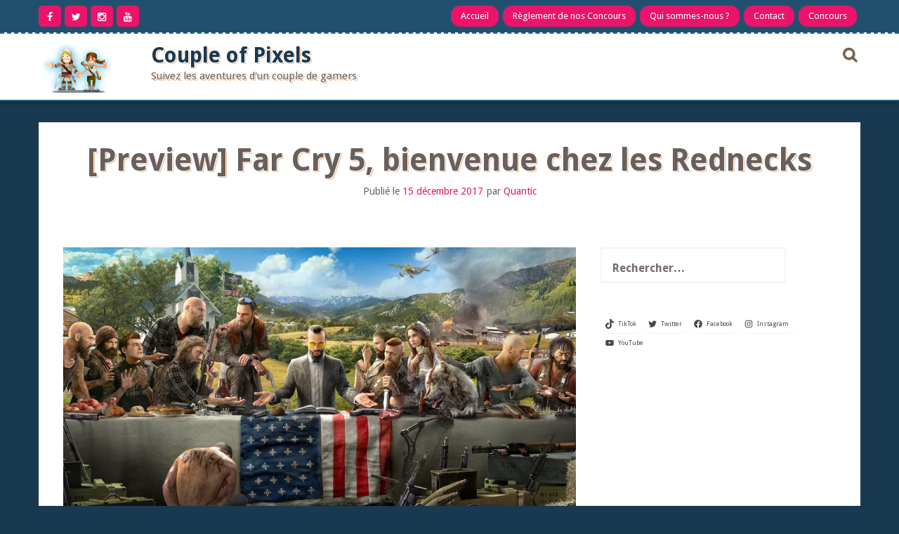

--- FILE ---
content_type: text/html; charset=UTF-8
request_url: http://www.coupleofpixels.be/archive/2017/12/15/preview-far-cry-5-bienvenue-chez-les-rednecks.html
body_size: 23775
content:
<!DOCTYPE html>
<html lang="fr-FR" prefix="og: https://ogp.me/ns#">
<head>
    <meta charset="UTF-8">
    <meta name="viewport" content="width=device-width, initial-scale=1">
    <link rel="profile" href="http://gmpg.org/xfn/11">
    <link rel="pingback" href="http://www.coupleofpixels.be/xmlrpc.php">

    
<!-- Optimisation des moteurs de recherche par Rank Math - https://rankmath.com/ -->
<title>[Preview] Far Cry 5, bienvenue chez les Rednecks - Couple of Pixels</title>
<meta name="description" content="Far Cry est une licence qui a une place à part dans mon coeur, particulièrement depuis le fantastique 3ème épisode. Et si la licence s’essouffle un peu,"/>
<meta name="robots" content="follow, index, max-snippet:-1, max-video-preview:-1, max-image-preview:large"/>
<link rel="canonical" href="http://www.coupleofpixels.be/archive/2017/12/15/preview-far-cry-5-bienvenue-chez-les-rednecks.html" />
<meta property="og:locale" content="fr_FR" />
<meta property="og:type" content="article" />
<meta property="og:title" content="[Preview] Far Cry 5, bienvenue chez les Rednecks - Couple of Pixels" />
<meta property="og:description" content="Far Cry est une licence qui a une place à part dans mon coeur, particulièrement depuis le fantastique 3ème épisode. Et si la licence s’essouffle un peu," />
<meta property="og:url" content="http://www.coupleofpixels.be/archive/2017/12/15/preview-far-cry-5-bienvenue-chez-les-rednecks.html" />
<meta property="og:site_name" content="Couple of Pixels" />
<meta property="article:publisher" content="https://www.facebook.com/coupleofpixels.be/" />
<meta property="article:tag" content="aperçu" />
<meta property="article:tag" content="far cry 5" />
<meta property="article:tag" content="impressions" />
<meta property="article:tag" content="ubisoft" />
<meta property="article:section" content="Event" />
<meta property="og:updated_time" content="2018-06-05T23:01:23+02:00" />
<meta property="og:image" content="http://www.coupleofpixels.be/wp-content/uploads/2017/12/2316544410.jpg" />
<meta property="og:image:width" content="960" />
<meta property="og:image:height" content="540" />
<meta property="og:image:alt" content="[Preview] Far Cry 5, bienvenue chez les Rednecks" />
<meta property="og:image:type" content="image/jpeg" />
<meta property="article:published_time" content="2017-12-15T18:10:00+01:00" />
<meta property="article:modified_time" content="2018-06-05T23:01:23+02:00" />
<meta name="twitter:card" content="summary_large_image" />
<meta name="twitter:title" content="[Preview] Far Cry 5, bienvenue chez les Rednecks - Couple of Pixels" />
<meta name="twitter:description" content="Far Cry est une licence qui a une place à part dans mon coeur, particulièrement depuis le fantastique 3ème épisode. Et si la licence s’essouffle un peu," />
<meta name="twitter:site" content="@couplepixels" />
<meta name="twitter:creator" content="@couplepixels" />
<meta name="twitter:image" content="http://www.coupleofpixels.be/wp-content/uploads/2017/12/2316544410.jpg" />
<meta name="twitter:label1" content="Écrit par" />
<meta name="twitter:data1" content="Quantic" />
<meta name="twitter:label2" content="Temps de lecture" />
<meta name="twitter:data2" content="4 minutes" />
<script type="application/ld+json" class="rank-math-schema">{"@context":"https://schema.org","@graph":[{"@type":["Person","Organization"],"@id":"http://www.coupleofpixels.be/#person","name":"Aelya et Quantic","sameAs":["https://www.facebook.com/coupleofpixels.be/","https://twitter.com/couplepixels"],"logo":{"@type":"ImageObject","@id":"http://www.coupleofpixels.be/#logo","url":"http://www.coupleofpixels.be/wp-content/uploads/2018/05/cropped-mini-characters-copy.png","contentUrl":"http://www.coupleofpixels.be/wp-content/uploads/2018/05/cropped-mini-characters-copy.png","caption":"Aelya et Quantic","inLanguage":"fr-FR","width":"98","height":"74"},"image":{"@type":"ImageObject","@id":"http://www.coupleofpixels.be/#logo","url":"http://www.coupleofpixels.be/wp-content/uploads/2018/05/cropped-mini-characters-copy.png","contentUrl":"http://www.coupleofpixels.be/wp-content/uploads/2018/05/cropped-mini-characters-copy.png","caption":"Aelya et Quantic","inLanguage":"fr-FR","width":"98","height":"74"}},{"@type":"WebSite","@id":"http://www.coupleofpixels.be/#website","url":"http://www.coupleofpixels.be","name":"Aelya et Quantic","publisher":{"@id":"http://www.coupleofpixels.be/#person"},"inLanguage":"fr-FR"},{"@type":"ImageObject","@id":"http://www.coupleofpixels.be/wp-content/uploads/2017/12/2316544410.jpg","url":"http://www.coupleofpixels.be/wp-content/uploads/2017/12/2316544410.jpg","width":"960","height":"540","inLanguage":"fr-FR"},{"@type":"WebPage","@id":"http://www.coupleofpixels.be/archive/2017/12/15/preview-far-cry-5-bienvenue-chez-les-rednecks.html#webpage","url":"http://www.coupleofpixels.be/archive/2017/12/15/preview-far-cry-5-bienvenue-chez-les-rednecks.html","name":"[Preview] Far Cry 5, bienvenue chez les Rednecks - Couple of Pixels","datePublished":"2017-12-15T18:10:00+01:00","dateModified":"2018-06-05T23:01:23+02:00","isPartOf":{"@id":"http://www.coupleofpixels.be/#website"},"primaryImageOfPage":{"@id":"http://www.coupleofpixels.be/wp-content/uploads/2017/12/2316544410.jpg"},"inLanguage":"fr-FR"},{"@type":"Person","@id":"http://www.coupleofpixels.be/author/quantic","name":"Quantic","url":"http://www.coupleofpixels.be/author/quantic","image":{"@type":"ImageObject","@id":"https://secure.gravatar.com/avatar/4e6138b76830f2075d79a3678591512e7f2e422feae4e97ab29349d052baca0f?s=96&amp;d=wavatar&amp;r=g","url":"https://secure.gravatar.com/avatar/4e6138b76830f2075d79a3678591512e7f2e422feae4e97ab29349d052baca0f?s=96&amp;d=wavatar&amp;r=g","caption":"Quantic","inLanguage":"fr-FR"}},{"@type":"BlogPosting","headline":"[Preview] Far Cry 5, bienvenue chez les Rednecks - Couple of Pixels","datePublished":"2017-12-15T18:10:00+01:00","dateModified":"2018-06-05T23:01:23+02:00","articleSection":"Event, Gaming, PC, Preview, PS4, Xbox One","author":{"@id":"http://www.coupleofpixels.be/author/quantic","name":"Quantic"},"publisher":{"@id":"http://www.coupleofpixels.be/#person"},"description":"Far Cry est une licence qui a une place \u00e0 part dans mon coeur, particuli\u00e8rement depuis le fantastique 3\u00e8me \u00e9pisode. Et si la licence s\u2019essouffle un peu,","name":"[Preview] Far Cry 5, bienvenue chez les Rednecks - Couple of Pixels","@id":"http://www.coupleofpixels.be/archive/2017/12/15/preview-far-cry-5-bienvenue-chez-les-rednecks.html#richSnippet","isPartOf":{"@id":"http://www.coupleofpixels.be/archive/2017/12/15/preview-far-cry-5-bienvenue-chez-les-rednecks.html#webpage"},"image":{"@id":"http://www.coupleofpixels.be/wp-content/uploads/2017/12/2316544410.jpg"},"inLanguage":"fr-FR","mainEntityOfPage":{"@id":"http://www.coupleofpixels.be/archive/2017/12/15/preview-far-cry-5-bienvenue-chez-les-rednecks.html#webpage"}}]}</script>
<!-- /Extension Rank Math WordPress SEO -->

<link rel='dns-prefetch' href='//www.googletagmanager.com' />
<link rel='dns-prefetch' href='//fonts.googleapis.com' />
<link rel='dns-prefetch' href='//pagead2.googlesyndication.com' />
<link rel="alternate" type="application/rss+xml" title="Couple of Pixels &raquo; Flux" href="http://www.coupleofpixels.be/feed" />
<link rel="alternate" type="application/rss+xml" title="Couple of Pixels &raquo; Flux des commentaires" href="http://www.coupleofpixels.be/comments/feed" />
<link rel="alternate" type="application/rss+xml" title="Couple of Pixels &raquo; [Preview] Far Cry 5, bienvenue chez les Rednecks Flux des commentaires" href="http://www.coupleofpixels.be/archive/2017/12/15/preview-far-cry-5-bienvenue-chez-les-rednecks.html/feed" />
<link rel="alternate" title="oEmbed (JSON)" type="application/json+oembed" href="http://www.coupleofpixels.be/wp-json/oembed/1.0/embed?url=http%3A%2F%2Fwww.coupleofpixels.be%2Farchive%2F2017%2F12%2F15%2Fpreview-far-cry-5-bienvenue-chez-les-rednecks.html" />
<link rel="alternate" title="oEmbed (XML)" type="text/xml+oembed" href="http://www.coupleofpixels.be/wp-json/oembed/1.0/embed?url=http%3A%2F%2Fwww.coupleofpixels.be%2Farchive%2F2017%2F12%2F15%2Fpreview-far-cry-5-bienvenue-chez-les-rednecks.html&#038;format=xml" />
<style id='wp-img-auto-sizes-contain-inline-css' type='text/css'>
img:is([sizes=auto i],[sizes^="auto," i]){contain-intrinsic-size:3000px 1500px}
/*# sourceURL=wp-img-auto-sizes-contain-inline-css */
</style>
<style id='wp-emoji-styles-inline-css' type='text/css'>

	img.wp-smiley, img.emoji {
		display: inline !important;
		border: none !important;
		box-shadow: none !important;
		height: 1em !important;
		width: 1em !important;
		margin: 0 0.07em !important;
		vertical-align: -0.1em !important;
		background: none !important;
		padding: 0 !important;
	}
/*# sourceURL=wp-emoji-styles-inline-css */
</style>
<style id='wp-block-library-inline-css' type='text/css'>
:root{--wp-block-synced-color:#7a00df;--wp-block-synced-color--rgb:122,0,223;--wp-bound-block-color:var(--wp-block-synced-color);--wp-editor-canvas-background:#ddd;--wp-admin-theme-color:#007cba;--wp-admin-theme-color--rgb:0,124,186;--wp-admin-theme-color-darker-10:#006ba1;--wp-admin-theme-color-darker-10--rgb:0,107,160.5;--wp-admin-theme-color-darker-20:#005a87;--wp-admin-theme-color-darker-20--rgb:0,90,135;--wp-admin-border-width-focus:2px}@media (min-resolution:192dpi){:root{--wp-admin-border-width-focus:1.5px}}.wp-element-button{cursor:pointer}:root .has-very-light-gray-background-color{background-color:#eee}:root .has-very-dark-gray-background-color{background-color:#313131}:root .has-very-light-gray-color{color:#eee}:root .has-very-dark-gray-color{color:#313131}:root .has-vivid-green-cyan-to-vivid-cyan-blue-gradient-background{background:linear-gradient(135deg,#00d084,#0693e3)}:root .has-purple-crush-gradient-background{background:linear-gradient(135deg,#34e2e4,#4721fb 50%,#ab1dfe)}:root .has-hazy-dawn-gradient-background{background:linear-gradient(135deg,#faaca8,#dad0ec)}:root .has-subdued-olive-gradient-background{background:linear-gradient(135deg,#fafae1,#67a671)}:root .has-atomic-cream-gradient-background{background:linear-gradient(135deg,#fdd79a,#004a59)}:root .has-nightshade-gradient-background{background:linear-gradient(135deg,#330968,#31cdcf)}:root .has-midnight-gradient-background{background:linear-gradient(135deg,#020381,#2874fc)}:root{--wp--preset--font-size--normal:16px;--wp--preset--font-size--huge:42px}.has-regular-font-size{font-size:1em}.has-larger-font-size{font-size:2.625em}.has-normal-font-size{font-size:var(--wp--preset--font-size--normal)}.has-huge-font-size{font-size:var(--wp--preset--font-size--huge)}.has-text-align-center{text-align:center}.has-text-align-left{text-align:left}.has-text-align-right{text-align:right}.has-fit-text{white-space:nowrap!important}#end-resizable-editor-section{display:none}.aligncenter{clear:both}.items-justified-left{justify-content:flex-start}.items-justified-center{justify-content:center}.items-justified-right{justify-content:flex-end}.items-justified-space-between{justify-content:space-between}.screen-reader-text{border:0;clip-path:inset(50%);height:1px;margin:-1px;overflow:hidden;padding:0;position:absolute;width:1px;word-wrap:normal!important}.screen-reader-text:focus{background-color:#ddd;clip-path:none;color:#444;display:block;font-size:1em;height:auto;left:5px;line-height:normal;padding:15px 23px 14px;text-decoration:none;top:5px;width:auto;z-index:100000}html :where(.has-border-color){border-style:solid}html :where([style*=border-top-color]){border-top-style:solid}html :where([style*=border-right-color]){border-right-style:solid}html :where([style*=border-bottom-color]){border-bottom-style:solid}html :where([style*=border-left-color]){border-left-style:solid}html :where([style*=border-width]){border-style:solid}html :where([style*=border-top-width]){border-top-style:solid}html :where([style*=border-right-width]){border-right-style:solid}html :where([style*=border-bottom-width]){border-bottom-style:solid}html :where([style*=border-left-width]){border-left-style:solid}html :where(img[class*=wp-image-]){height:auto;max-width:100%}:where(figure){margin:0 0 1em}html :where(.is-position-sticky){--wp-admin--admin-bar--position-offset:var(--wp-admin--admin-bar--height,0px)}@media screen and (max-width:600px){html :where(.is-position-sticky){--wp-admin--admin-bar--position-offset:0px}}

/*# sourceURL=wp-block-library-inline-css */
</style><style id='wp-block-social-links-inline-css' type='text/css'>
.wp-block-social-links{background:none;box-sizing:border-box;margin-left:0;padding-left:0;padding-right:0;text-indent:0}.wp-block-social-links .wp-social-link a,.wp-block-social-links .wp-social-link a:hover{border-bottom:0;box-shadow:none;text-decoration:none}.wp-block-social-links .wp-social-link svg{height:1em;width:1em}.wp-block-social-links .wp-social-link span:not(.screen-reader-text){font-size:.65em;margin-left:.5em;margin-right:.5em}.wp-block-social-links.has-small-icon-size{font-size:16px}.wp-block-social-links,.wp-block-social-links.has-normal-icon-size{font-size:24px}.wp-block-social-links.has-large-icon-size{font-size:36px}.wp-block-social-links.has-huge-icon-size{font-size:48px}.wp-block-social-links.aligncenter{display:flex;justify-content:center}.wp-block-social-links.alignright{justify-content:flex-end}.wp-block-social-link{border-radius:9999px;display:block}@media not (prefers-reduced-motion){.wp-block-social-link{transition:transform .1s ease}}.wp-block-social-link{height:auto}.wp-block-social-link a{align-items:center;display:flex;line-height:0}.wp-block-social-link:hover{transform:scale(1.1)}.wp-block-social-links .wp-block-social-link.wp-social-link{display:inline-block;margin:0;padding:0}.wp-block-social-links .wp-block-social-link.wp-social-link .wp-block-social-link-anchor,.wp-block-social-links .wp-block-social-link.wp-social-link .wp-block-social-link-anchor svg,.wp-block-social-links .wp-block-social-link.wp-social-link .wp-block-social-link-anchor:active,.wp-block-social-links .wp-block-social-link.wp-social-link .wp-block-social-link-anchor:hover,.wp-block-social-links .wp-block-social-link.wp-social-link .wp-block-social-link-anchor:visited{color:currentColor;fill:currentColor}:where(.wp-block-social-links:not(.is-style-logos-only)) .wp-social-link{background-color:#f0f0f0;color:#444}:where(.wp-block-social-links:not(.is-style-logos-only)) .wp-social-link-amazon{background-color:#f90;color:#fff}:where(.wp-block-social-links:not(.is-style-logos-only)) .wp-social-link-bandcamp{background-color:#1ea0c3;color:#fff}:where(.wp-block-social-links:not(.is-style-logos-only)) .wp-social-link-behance{background-color:#0757fe;color:#fff}:where(.wp-block-social-links:not(.is-style-logos-only)) .wp-social-link-bluesky{background-color:#0a7aff;color:#fff}:where(.wp-block-social-links:not(.is-style-logos-only)) .wp-social-link-codepen{background-color:#1e1f26;color:#fff}:where(.wp-block-social-links:not(.is-style-logos-only)) .wp-social-link-deviantart{background-color:#02e49b;color:#fff}:where(.wp-block-social-links:not(.is-style-logos-only)) .wp-social-link-discord{background-color:#5865f2;color:#fff}:where(.wp-block-social-links:not(.is-style-logos-only)) .wp-social-link-dribbble{background-color:#e94c89;color:#fff}:where(.wp-block-social-links:not(.is-style-logos-only)) .wp-social-link-dropbox{background-color:#4280ff;color:#fff}:where(.wp-block-social-links:not(.is-style-logos-only)) .wp-social-link-etsy{background-color:#f45800;color:#fff}:where(.wp-block-social-links:not(.is-style-logos-only)) .wp-social-link-facebook{background-color:#0866ff;color:#fff}:where(.wp-block-social-links:not(.is-style-logos-only)) .wp-social-link-fivehundredpx{background-color:#000;color:#fff}:where(.wp-block-social-links:not(.is-style-logos-only)) .wp-social-link-flickr{background-color:#0461dd;color:#fff}:where(.wp-block-social-links:not(.is-style-logos-only)) .wp-social-link-foursquare{background-color:#e65678;color:#fff}:where(.wp-block-social-links:not(.is-style-logos-only)) .wp-social-link-github{background-color:#24292d;color:#fff}:where(.wp-block-social-links:not(.is-style-logos-only)) .wp-social-link-goodreads{background-color:#eceadd;color:#382110}:where(.wp-block-social-links:not(.is-style-logos-only)) .wp-social-link-google{background-color:#ea4434;color:#fff}:where(.wp-block-social-links:not(.is-style-logos-only)) .wp-social-link-gravatar{background-color:#1d4fc4;color:#fff}:where(.wp-block-social-links:not(.is-style-logos-only)) .wp-social-link-instagram{background-color:#f00075;color:#fff}:where(.wp-block-social-links:not(.is-style-logos-only)) .wp-social-link-lastfm{background-color:#e21b24;color:#fff}:where(.wp-block-social-links:not(.is-style-logos-only)) .wp-social-link-linkedin{background-color:#0d66c2;color:#fff}:where(.wp-block-social-links:not(.is-style-logos-only)) .wp-social-link-mastodon{background-color:#3288d4;color:#fff}:where(.wp-block-social-links:not(.is-style-logos-only)) .wp-social-link-medium{background-color:#000;color:#fff}:where(.wp-block-social-links:not(.is-style-logos-only)) .wp-social-link-meetup{background-color:#f6405f;color:#fff}:where(.wp-block-social-links:not(.is-style-logos-only)) .wp-social-link-patreon{background-color:#000;color:#fff}:where(.wp-block-social-links:not(.is-style-logos-only)) .wp-social-link-pinterest{background-color:#e60122;color:#fff}:where(.wp-block-social-links:not(.is-style-logos-only)) .wp-social-link-pocket{background-color:#ef4155;color:#fff}:where(.wp-block-social-links:not(.is-style-logos-only)) .wp-social-link-reddit{background-color:#ff4500;color:#fff}:where(.wp-block-social-links:not(.is-style-logos-only)) .wp-social-link-skype{background-color:#0478d7;color:#fff}:where(.wp-block-social-links:not(.is-style-logos-only)) .wp-social-link-snapchat{background-color:#fefc00;color:#fff;stroke:#000}:where(.wp-block-social-links:not(.is-style-logos-only)) .wp-social-link-soundcloud{background-color:#ff5600;color:#fff}:where(.wp-block-social-links:not(.is-style-logos-only)) .wp-social-link-spotify{background-color:#1bd760;color:#fff}:where(.wp-block-social-links:not(.is-style-logos-only)) .wp-social-link-telegram{background-color:#2aabee;color:#fff}:where(.wp-block-social-links:not(.is-style-logos-only)) .wp-social-link-threads{background-color:#000;color:#fff}:where(.wp-block-social-links:not(.is-style-logos-only)) .wp-social-link-tiktok{background-color:#000;color:#fff}:where(.wp-block-social-links:not(.is-style-logos-only)) .wp-social-link-tumblr{background-color:#011835;color:#fff}:where(.wp-block-social-links:not(.is-style-logos-only)) .wp-social-link-twitch{background-color:#6440a4;color:#fff}:where(.wp-block-social-links:not(.is-style-logos-only)) .wp-social-link-twitter{background-color:#1da1f2;color:#fff}:where(.wp-block-social-links:not(.is-style-logos-only)) .wp-social-link-vimeo{background-color:#1eb7ea;color:#fff}:where(.wp-block-social-links:not(.is-style-logos-only)) .wp-social-link-vk{background-color:#4680c2;color:#fff}:where(.wp-block-social-links:not(.is-style-logos-only)) .wp-social-link-wordpress{background-color:#3499cd;color:#fff}:where(.wp-block-social-links:not(.is-style-logos-only)) .wp-social-link-whatsapp{background-color:#25d366;color:#fff}:where(.wp-block-social-links:not(.is-style-logos-only)) .wp-social-link-x{background-color:#000;color:#fff}:where(.wp-block-social-links:not(.is-style-logos-only)) .wp-social-link-yelp{background-color:#d32422;color:#fff}:where(.wp-block-social-links:not(.is-style-logos-only)) .wp-social-link-youtube{background-color:red;color:#fff}:where(.wp-block-social-links.is-style-logos-only) .wp-social-link{background:none}:where(.wp-block-social-links.is-style-logos-only) .wp-social-link svg{height:1.25em;width:1.25em}:where(.wp-block-social-links.is-style-logos-only) .wp-social-link-amazon{color:#f90}:where(.wp-block-social-links.is-style-logos-only) .wp-social-link-bandcamp{color:#1ea0c3}:where(.wp-block-social-links.is-style-logos-only) .wp-social-link-behance{color:#0757fe}:where(.wp-block-social-links.is-style-logos-only) .wp-social-link-bluesky{color:#0a7aff}:where(.wp-block-social-links.is-style-logos-only) .wp-social-link-codepen{color:#1e1f26}:where(.wp-block-social-links.is-style-logos-only) .wp-social-link-deviantart{color:#02e49b}:where(.wp-block-social-links.is-style-logos-only) .wp-social-link-discord{color:#5865f2}:where(.wp-block-social-links.is-style-logos-only) .wp-social-link-dribbble{color:#e94c89}:where(.wp-block-social-links.is-style-logos-only) .wp-social-link-dropbox{color:#4280ff}:where(.wp-block-social-links.is-style-logos-only) .wp-social-link-etsy{color:#f45800}:where(.wp-block-social-links.is-style-logos-only) .wp-social-link-facebook{color:#0866ff}:where(.wp-block-social-links.is-style-logos-only) .wp-social-link-fivehundredpx{color:#000}:where(.wp-block-social-links.is-style-logos-only) .wp-social-link-flickr{color:#0461dd}:where(.wp-block-social-links.is-style-logos-only) .wp-social-link-foursquare{color:#e65678}:where(.wp-block-social-links.is-style-logos-only) .wp-social-link-github{color:#24292d}:where(.wp-block-social-links.is-style-logos-only) .wp-social-link-goodreads{color:#382110}:where(.wp-block-social-links.is-style-logos-only) .wp-social-link-google{color:#ea4434}:where(.wp-block-social-links.is-style-logos-only) .wp-social-link-gravatar{color:#1d4fc4}:where(.wp-block-social-links.is-style-logos-only) .wp-social-link-instagram{color:#f00075}:where(.wp-block-social-links.is-style-logos-only) .wp-social-link-lastfm{color:#e21b24}:where(.wp-block-social-links.is-style-logos-only) .wp-social-link-linkedin{color:#0d66c2}:where(.wp-block-social-links.is-style-logos-only) .wp-social-link-mastodon{color:#3288d4}:where(.wp-block-social-links.is-style-logos-only) .wp-social-link-medium{color:#000}:where(.wp-block-social-links.is-style-logos-only) .wp-social-link-meetup{color:#f6405f}:where(.wp-block-social-links.is-style-logos-only) .wp-social-link-patreon{color:#000}:where(.wp-block-social-links.is-style-logos-only) .wp-social-link-pinterest{color:#e60122}:where(.wp-block-social-links.is-style-logos-only) .wp-social-link-pocket{color:#ef4155}:where(.wp-block-social-links.is-style-logos-only) .wp-social-link-reddit{color:#ff4500}:where(.wp-block-social-links.is-style-logos-only) .wp-social-link-skype{color:#0478d7}:where(.wp-block-social-links.is-style-logos-only) .wp-social-link-snapchat{color:#fff;stroke:#000}:where(.wp-block-social-links.is-style-logos-only) .wp-social-link-soundcloud{color:#ff5600}:where(.wp-block-social-links.is-style-logos-only) .wp-social-link-spotify{color:#1bd760}:where(.wp-block-social-links.is-style-logos-only) .wp-social-link-telegram{color:#2aabee}:where(.wp-block-social-links.is-style-logos-only) .wp-social-link-threads{color:#000}:where(.wp-block-social-links.is-style-logos-only) .wp-social-link-tiktok{color:#000}:where(.wp-block-social-links.is-style-logos-only) .wp-social-link-tumblr{color:#011835}:where(.wp-block-social-links.is-style-logos-only) .wp-social-link-twitch{color:#6440a4}:where(.wp-block-social-links.is-style-logos-only) .wp-social-link-twitter{color:#1da1f2}:where(.wp-block-social-links.is-style-logos-only) .wp-social-link-vimeo{color:#1eb7ea}:where(.wp-block-social-links.is-style-logos-only) .wp-social-link-vk{color:#4680c2}:where(.wp-block-social-links.is-style-logos-only) .wp-social-link-whatsapp{color:#25d366}:where(.wp-block-social-links.is-style-logos-only) .wp-social-link-wordpress{color:#3499cd}:where(.wp-block-social-links.is-style-logos-only) .wp-social-link-x{color:#000}:where(.wp-block-social-links.is-style-logos-only) .wp-social-link-yelp{color:#d32422}:where(.wp-block-social-links.is-style-logos-only) .wp-social-link-youtube{color:red}.wp-block-social-links.is-style-pill-shape .wp-social-link{width:auto}:root :where(.wp-block-social-links .wp-social-link a){padding:.25em}:root :where(.wp-block-social-links.is-style-logos-only .wp-social-link a){padding:0}:root :where(.wp-block-social-links.is-style-pill-shape .wp-social-link a){padding-left:.6666666667em;padding-right:.6666666667em}.wp-block-social-links:not(.has-icon-color):not(.has-icon-background-color) .wp-social-link-snapchat .wp-block-social-link-label{color:#000}
/*# sourceURL=http://www.coupleofpixels.be/wp-includes/blocks/social-links/style.min.css */
</style>
<style id='global-styles-inline-css' type='text/css'>
:root{--wp--preset--aspect-ratio--square: 1;--wp--preset--aspect-ratio--4-3: 4/3;--wp--preset--aspect-ratio--3-4: 3/4;--wp--preset--aspect-ratio--3-2: 3/2;--wp--preset--aspect-ratio--2-3: 2/3;--wp--preset--aspect-ratio--16-9: 16/9;--wp--preset--aspect-ratio--9-16: 9/16;--wp--preset--color--black: #000000;--wp--preset--color--cyan-bluish-gray: #abb8c3;--wp--preset--color--white: #ffffff;--wp--preset--color--pale-pink: #f78da7;--wp--preset--color--vivid-red: #cf2e2e;--wp--preset--color--luminous-vivid-orange: #ff6900;--wp--preset--color--luminous-vivid-amber: #fcb900;--wp--preset--color--light-green-cyan: #7bdcb5;--wp--preset--color--vivid-green-cyan: #00d084;--wp--preset--color--pale-cyan-blue: #8ed1fc;--wp--preset--color--vivid-cyan-blue: #0693e3;--wp--preset--color--vivid-purple: #9b51e0;--wp--preset--gradient--vivid-cyan-blue-to-vivid-purple: linear-gradient(135deg,rgb(6,147,227) 0%,rgb(155,81,224) 100%);--wp--preset--gradient--light-green-cyan-to-vivid-green-cyan: linear-gradient(135deg,rgb(122,220,180) 0%,rgb(0,208,130) 100%);--wp--preset--gradient--luminous-vivid-amber-to-luminous-vivid-orange: linear-gradient(135deg,rgb(252,185,0) 0%,rgb(255,105,0) 100%);--wp--preset--gradient--luminous-vivid-orange-to-vivid-red: linear-gradient(135deg,rgb(255,105,0) 0%,rgb(207,46,46) 100%);--wp--preset--gradient--very-light-gray-to-cyan-bluish-gray: linear-gradient(135deg,rgb(238,238,238) 0%,rgb(169,184,195) 100%);--wp--preset--gradient--cool-to-warm-spectrum: linear-gradient(135deg,rgb(74,234,220) 0%,rgb(151,120,209) 20%,rgb(207,42,186) 40%,rgb(238,44,130) 60%,rgb(251,105,98) 80%,rgb(254,248,76) 100%);--wp--preset--gradient--blush-light-purple: linear-gradient(135deg,rgb(255,206,236) 0%,rgb(152,150,240) 100%);--wp--preset--gradient--blush-bordeaux: linear-gradient(135deg,rgb(254,205,165) 0%,rgb(254,45,45) 50%,rgb(107,0,62) 100%);--wp--preset--gradient--luminous-dusk: linear-gradient(135deg,rgb(255,203,112) 0%,rgb(199,81,192) 50%,rgb(65,88,208) 100%);--wp--preset--gradient--pale-ocean: linear-gradient(135deg,rgb(255,245,203) 0%,rgb(182,227,212) 50%,rgb(51,167,181) 100%);--wp--preset--gradient--electric-grass: linear-gradient(135deg,rgb(202,248,128) 0%,rgb(113,206,126) 100%);--wp--preset--gradient--midnight: linear-gradient(135deg,rgb(2,3,129) 0%,rgb(40,116,252) 100%);--wp--preset--font-size--small: 13px;--wp--preset--font-size--medium: 20px;--wp--preset--font-size--large: 36px;--wp--preset--font-size--x-large: 42px;--wp--preset--spacing--20: 0.44rem;--wp--preset--spacing--30: 0.67rem;--wp--preset--spacing--40: 1rem;--wp--preset--spacing--50: 1.5rem;--wp--preset--spacing--60: 2.25rem;--wp--preset--spacing--70: 3.38rem;--wp--preset--spacing--80: 5.06rem;--wp--preset--shadow--natural: 6px 6px 9px rgba(0, 0, 0, 0.2);--wp--preset--shadow--deep: 12px 12px 50px rgba(0, 0, 0, 0.4);--wp--preset--shadow--sharp: 6px 6px 0px rgba(0, 0, 0, 0.2);--wp--preset--shadow--outlined: 6px 6px 0px -3px rgb(255, 255, 255), 6px 6px rgb(0, 0, 0);--wp--preset--shadow--crisp: 6px 6px 0px rgb(0, 0, 0);}:where(.is-layout-flex){gap: 0.5em;}:where(.is-layout-grid){gap: 0.5em;}body .is-layout-flex{display: flex;}.is-layout-flex{flex-wrap: wrap;align-items: center;}.is-layout-flex > :is(*, div){margin: 0;}body .is-layout-grid{display: grid;}.is-layout-grid > :is(*, div){margin: 0;}:where(.wp-block-columns.is-layout-flex){gap: 2em;}:where(.wp-block-columns.is-layout-grid){gap: 2em;}:where(.wp-block-post-template.is-layout-flex){gap: 1.25em;}:where(.wp-block-post-template.is-layout-grid){gap: 1.25em;}.has-black-color{color: var(--wp--preset--color--black) !important;}.has-cyan-bluish-gray-color{color: var(--wp--preset--color--cyan-bluish-gray) !important;}.has-white-color{color: var(--wp--preset--color--white) !important;}.has-pale-pink-color{color: var(--wp--preset--color--pale-pink) !important;}.has-vivid-red-color{color: var(--wp--preset--color--vivid-red) !important;}.has-luminous-vivid-orange-color{color: var(--wp--preset--color--luminous-vivid-orange) !important;}.has-luminous-vivid-amber-color{color: var(--wp--preset--color--luminous-vivid-amber) !important;}.has-light-green-cyan-color{color: var(--wp--preset--color--light-green-cyan) !important;}.has-vivid-green-cyan-color{color: var(--wp--preset--color--vivid-green-cyan) !important;}.has-pale-cyan-blue-color{color: var(--wp--preset--color--pale-cyan-blue) !important;}.has-vivid-cyan-blue-color{color: var(--wp--preset--color--vivid-cyan-blue) !important;}.has-vivid-purple-color{color: var(--wp--preset--color--vivid-purple) !important;}.has-black-background-color{background-color: var(--wp--preset--color--black) !important;}.has-cyan-bluish-gray-background-color{background-color: var(--wp--preset--color--cyan-bluish-gray) !important;}.has-white-background-color{background-color: var(--wp--preset--color--white) !important;}.has-pale-pink-background-color{background-color: var(--wp--preset--color--pale-pink) !important;}.has-vivid-red-background-color{background-color: var(--wp--preset--color--vivid-red) !important;}.has-luminous-vivid-orange-background-color{background-color: var(--wp--preset--color--luminous-vivid-orange) !important;}.has-luminous-vivid-amber-background-color{background-color: var(--wp--preset--color--luminous-vivid-amber) !important;}.has-light-green-cyan-background-color{background-color: var(--wp--preset--color--light-green-cyan) !important;}.has-vivid-green-cyan-background-color{background-color: var(--wp--preset--color--vivid-green-cyan) !important;}.has-pale-cyan-blue-background-color{background-color: var(--wp--preset--color--pale-cyan-blue) !important;}.has-vivid-cyan-blue-background-color{background-color: var(--wp--preset--color--vivid-cyan-blue) !important;}.has-vivid-purple-background-color{background-color: var(--wp--preset--color--vivid-purple) !important;}.has-black-border-color{border-color: var(--wp--preset--color--black) !important;}.has-cyan-bluish-gray-border-color{border-color: var(--wp--preset--color--cyan-bluish-gray) !important;}.has-white-border-color{border-color: var(--wp--preset--color--white) !important;}.has-pale-pink-border-color{border-color: var(--wp--preset--color--pale-pink) !important;}.has-vivid-red-border-color{border-color: var(--wp--preset--color--vivid-red) !important;}.has-luminous-vivid-orange-border-color{border-color: var(--wp--preset--color--luminous-vivid-orange) !important;}.has-luminous-vivid-amber-border-color{border-color: var(--wp--preset--color--luminous-vivid-amber) !important;}.has-light-green-cyan-border-color{border-color: var(--wp--preset--color--light-green-cyan) !important;}.has-vivid-green-cyan-border-color{border-color: var(--wp--preset--color--vivid-green-cyan) !important;}.has-pale-cyan-blue-border-color{border-color: var(--wp--preset--color--pale-cyan-blue) !important;}.has-vivid-cyan-blue-border-color{border-color: var(--wp--preset--color--vivid-cyan-blue) !important;}.has-vivid-purple-border-color{border-color: var(--wp--preset--color--vivid-purple) !important;}.has-vivid-cyan-blue-to-vivid-purple-gradient-background{background: var(--wp--preset--gradient--vivid-cyan-blue-to-vivid-purple) !important;}.has-light-green-cyan-to-vivid-green-cyan-gradient-background{background: var(--wp--preset--gradient--light-green-cyan-to-vivid-green-cyan) !important;}.has-luminous-vivid-amber-to-luminous-vivid-orange-gradient-background{background: var(--wp--preset--gradient--luminous-vivid-amber-to-luminous-vivid-orange) !important;}.has-luminous-vivid-orange-to-vivid-red-gradient-background{background: var(--wp--preset--gradient--luminous-vivid-orange-to-vivid-red) !important;}.has-very-light-gray-to-cyan-bluish-gray-gradient-background{background: var(--wp--preset--gradient--very-light-gray-to-cyan-bluish-gray) !important;}.has-cool-to-warm-spectrum-gradient-background{background: var(--wp--preset--gradient--cool-to-warm-spectrum) !important;}.has-blush-light-purple-gradient-background{background: var(--wp--preset--gradient--blush-light-purple) !important;}.has-blush-bordeaux-gradient-background{background: var(--wp--preset--gradient--blush-bordeaux) !important;}.has-luminous-dusk-gradient-background{background: var(--wp--preset--gradient--luminous-dusk) !important;}.has-pale-ocean-gradient-background{background: var(--wp--preset--gradient--pale-ocean) !important;}.has-electric-grass-gradient-background{background: var(--wp--preset--gradient--electric-grass) !important;}.has-midnight-gradient-background{background: var(--wp--preset--gradient--midnight) !important;}.has-small-font-size{font-size: var(--wp--preset--font-size--small) !important;}.has-medium-font-size{font-size: var(--wp--preset--font-size--medium) !important;}.has-large-font-size{font-size: var(--wp--preset--font-size--large) !important;}.has-x-large-font-size{font-size: var(--wp--preset--font-size--x-large) !important;}
/*# sourceURL=global-styles-inline-css */
</style>
<style id='core-block-supports-inline-css' type='text/css'>
.wp-container-core-social-links-is-layout-f4f497dd{justify-content:flex-start;}
/*# sourceURL=core-block-supports-inline-css */
</style>

<style id='classic-theme-styles-inline-css' type='text/css'>
/*! This file is auto-generated */
.wp-block-button__link{color:#fff;background-color:#32373c;border-radius:9999px;box-shadow:none;text-decoration:none;padding:calc(.667em + 2px) calc(1.333em + 2px);font-size:1.125em}.wp-block-file__button{background:#32373c;color:#fff;text-decoration:none}
/*# sourceURL=/wp-includes/css/classic-themes.min.css */
</style>
<link rel='stylesheet' id='gdpr-css' href='http://www.coupleofpixels.be/wp-content/plugins/gdpr/dist/css/public.css?ver=2.1.2' type='text/css' media='all' />
<link rel='stylesheet' id='tp-twitch-css' href='http://www.coupleofpixels.be/wp-content/plugins/tomparisde-twitchtv-widget/assets/dist/css/main.css?ver=3.2.5' type='text/css' media='all' />
<link rel='stylesheet' id='nitro-style-css' href='http://www.coupleofpixels.be/wp-content/themes/nitro/style.css?ver=6.9' type='text/css' media='all' />
<link rel='stylesheet' id='nitro-title-font-css' href='//fonts.googleapis.com/css?family=Droid+Sans%3A100%2C300%2C400%2C700&#038;ver=6.9' type='text/css' media='all' />
<link rel='stylesheet' id='nitro-body-font-css' href='//fonts.googleapis.com/css?family=Droid+Sans%3A100%2C300%2C400%2C700&#038;ver=6.9' type='text/css' media='all' />
<link rel='stylesheet' id='font-awesome-css' href='http://www.coupleofpixels.be/wp-content/themes/nitro/assets/font-awesome/css/font-awesome.min.css?ver=6.9' type='text/css' media='all' />
<link rel='stylesheet' id='bootstrap-css' href='http://www.coupleofpixels.be/wp-content/themes/nitro/assets/bootstrap/css/bootstrap.min.css?ver=6.9' type='text/css' media='all' />
<link rel='stylesheet' id='hover-css-css' href='http://www.coupleofpixels.be/wp-content/themes/nitro/assets/css/hover.min.css?ver=6.9' type='text/css' media='all' />
<link rel='stylesheet' id='slicknav-css' href='http://www.coupleofpixels.be/wp-content/themes/nitro/assets/css/slicknav.css?ver=6.9' type='text/css' media='all' />
<link rel='stylesheet' id='swiper-css' href='http://www.coupleofpixels.be/wp-content/themes/nitro/assets/css/swiper.min.css?ver=6.9' type='text/css' media='all' />
<link rel='stylesheet' id='nitro-main-theme-style-css' href='http://www.coupleofpixels.be/wp-content/themes/nitro/assets/theme-styles/css/orange.css?ver=6.9' type='text/css' media='all' />
<link rel='stylesheet' id='fancybox-css' href='http://www.coupleofpixels.be/wp-content/plugins/easy-fancybox/fancybox/1.5.4/jquery.fancybox.min.css?ver=6.9' type='text/css' media='screen' />
<script type="text/javascript" src="http://www.coupleofpixels.be/wp-includes/js/jquery/jquery.min.js?ver=3.7.1" id="jquery-core-js"></script>
<script type="text/javascript" src="http://www.coupleofpixels.be/wp-includes/js/jquery/jquery-migrate.min.js?ver=3.4.1" id="jquery-migrate-js"></script>
<script type="text/javascript" id="gdpr-js-extra">
/* <![CDATA[ */
var GDPR = {"ajaxurl":"http://www.coupleofpixels.be/wp-admin/admin-ajax.php","logouturl":"","i18n":{"aborting":"Abandonner","logging_out":"Vous \u00eates d\u00e9connect\u00e9.","continue":"Continuer","cancel":"Annuler","ok":"OK","close_account":"Fermer votre compte\u00a0?","close_account_warning":"Votre compte sera ferm\u00e9 et toutes les donn\u00e9es seront d\u00e9finitivement supprim\u00e9es et ne pourront pas \u00eatre r\u00e9cup\u00e9r\u00e9es. Confirmez-vous\u00a0?","are_you_sure":"Confirmez-vous\u00a0?","policy_disagree":"En n\u2019\u00e9tant pas d\u2019accord, vous n\u2019aurez plus acc\u00e8s \u00e0 notre site et serez d\u00e9connect\u00e9."},"is_user_logged_in":"","refresh":"1"};
//# sourceURL=gdpr-js-extra
/* ]]> */
</script>
<script type="text/javascript" src="http://www.coupleofpixels.be/wp-content/plugins/gdpr/dist/js/public.js?ver=2.1.2" id="gdpr-js"></script>
<script type="text/javascript" src="http://www.coupleofpixels.be/wp-content/themes/nitro/js/external.js?ver=20120206" id="nitro-externaljs-js"></script>
<script type="text/javascript" src="http://www.coupleofpixels.be/wp-content/themes/nitro/js/custom.js?ver=6.9" id="nitro-custom-js-js"></script>

<!-- Extrait de code de la balise Google (gtag.js) ajouté par Site Kit -->
<!-- Extrait Google Analytics ajouté par Site Kit -->
<script type="text/javascript" src="https://www.googletagmanager.com/gtag/js?id=GT-M6PN9CT" id="google_gtagjs-js" async></script>
<script type="text/javascript" id="google_gtagjs-js-after">
/* <![CDATA[ */
window.dataLayer = window.dataLayer || [];function gtag(){dataLayer.push(arguments);}
gtag("set","linker",{"domains":["www.coupleofpixels.be"]});
gtag("js", new Date());
gtag("set", "developer_id.dZTNiMT", true);
gtag("config", "GT-M6PN9CT");
//# sourceURL=google_gtagjs-js-after
/* ]]> */
</script>
<link rel="https://api.w.org/" href="http://www.coupleofpixels.be/wp-json/" /><link rel="alternate" title="JSON" type="application/json" href="http://www.coupleofpixels.be/wp-json/wp/v2/posts/2255" /><link rel="EditURI" type="application/rsd+xml" title="RSD" href="http://www.coupleofpixels.be/xmlrpc.php?rsd" />
<meta name="generator" content="WordPress 6.9" />
<link rel='shortlink' href='http://www.coupleofpixels.be/?p=2255' />

		<!-- GA Google Analytics @ https://m0n.co/ga -->
		<script>
			(function(i,s,o,g,r,a,m){i['GoogleAnalyticsObject']=r;i[r]=i[r]||function(){
			(i[r].q=i[r].q||[]).push(arguments)},i[r].l=1*new Date();a=s.createElement(o),
			m=s.getElementsByTagName(o)[0];a.async=1;a.src=g;m.parentNode.insertBefore(a,m)
			})(window,document,'script','https://www.google-analytics.com/analytics.js','ga');
			ga('create', 'UA-22085141-1', 'auto');
			ga('send', 'pageview');
		</script>

	<meta name="generator" content="Site Kit by Google 1.168.0" /><style id='custom-css-mods'>#masthead #site-logo img { transform-origin: left; }.title-font, h1, h2, .section-title, .woocommerce ul.products li.product h3 { font-family: Droid Sans; }body { font-family: Droid Sans; }#masthead h1.site-title a { color: #193950; }.site-description { color: #275e83; }</style>
<!-- Balises Meta Google AdSense ajoutées par Site Kit -->
<meta name="google-adsense-platform-account" content="ca-host-pub-2644536267352236">
<meta name="google-adsense-platform-domain" content="sitekit.withgoogle.com">
<!-- Fin des balises Meta End Google AdSense ajoutées par Site Kit -->
	<style type="text/css" id="custom-background-css">
body.custom-background { background-color: #193950; }
</style>
	
<!-- Extrait Google AdSense ajouté par Site Kit -->
<script type="text/javascript" async="async" src="https://pagead2.googlesyndication.com/pagead/js/adsbygoogle.js?client=ca-pub-5100751127675268&amp;host=ca-host-pub-2644536267352236" crossorigin="anonymous"></script>

<!-- End Google AdSense snippet added by Site Kit -->
<link rel="icon" href="http://www.coupleofpixels.be/wp-content/uploads/2018/05/cropped-logo-cop-2011-250-32x32.jpg" sizes="32x32" />
<link rel="icon" href="http://www.coupleofpixels.be/wp-content/uploads/2018/05/cropped-logo-cop-2011-250-192x192.jpg" sizes="192x192" />
<link rel="apple-touch-icon" href="http://www.coupleofpixels.be/wp-content/uploads/2018/05/cropped-logo-cop-2011-250-180x180.jpg" />
<meta name="msapplication-TileImage" content="http://www.coupleofpixels.be/wp-content/uploads/2018/05/cropped-logo-cop-2011-250-270x270.jpg" />
		<style type="text/css" id="wp-custom-css">
			.featured-image {
    display: block;
    margin-left: auto;
    margin-right: auto;
    width: 50%;
}
ins.adsbygoogle { background: transparent !important; }		</style>
		</head>
<body class="wp-singular post-template-default single single-post postid-2255 single-format-standard custom-background wp-custom-logo wp-theme-nitro group-blog">
<div id="page" class="hfeed site">
	<a class="skip-link screen-reader-text" href="#content">Aller au contenu</a>
	<div id="jumbosearch">
		<span class="fa fa-remove closeicon"></span>
		<div class="form">
			<form role="search" method="get" class="search-form" action="http://www.coupleofpixels.be/">
				<label>
					<span class="screen-reader-text">Rechercher :</span>
					<input type="search" class="search-field" placeholder="Rechercher…" value="" name="s" />
				</label>
				<input type="submit" class="search-submit" value="Rechercher" />
			</form>		</div>
	</div>	
	
    <div id="top-bar">
    <div class="container">
        <div class="social-icons">
            	<a href="https://www.facebook.com/coupleofpixels.be/"><i class="fa fa-facebook"></i></a>
		<a href="https://twitter.com/CoupleofPixels"><i class="fa fa-twitter"></i></a>
		<a href="https://www.instagram.com/coupleofpixels/"><i class="fa fa-instagram"></i></a>
		<a href="http://www.youtube.com/user/ACoupleofPixels"><i class="fa fa-youtube"></i></a>
	        </div>

        <div id="woocommerce-zone">
            

        </div>

        <div id="top-menu">
    <div class="menu-menu-secondaire-container"><ul id="menu-menu-secondaire" class="menu"><li id="menu-item-34971" class="menu-item menu-item-type-custom menu-item-object-custom menu-item-home menu-item-34971"><a href="http://www.coupleofpixels.be">Accueil</a></li>
<li id="menu-item-34988" class="menu-item menu-item-type-post_type menu-item-object-page menu-item-34988"><a href="http://www.coupleofpixels.be/reglement-de-nos-concours-html">Règlement de nos Concours</a></li>
<li id="menu-item-34989" class="menu-item menu-item-type-post_type menu-item-object-page menu-item-34989"><a href="http://www.coupleofpixels.be/qui-sommes-nous-html">Qui sommes-nous ?</a></li>
<li id="menu-item-34990" class="menu-item menu-item-type-post_type menu-item-object-page menu-item-34990"><a href="http://www.coupleofpixels.be/contact-html">Contact</a></li>
<li id="menu-item-37627" class="menu-item menu-item-type-custom menu-item-object-custom menu-item-37627"><a href="http://www.coupleofpixels.be/concours">Concours</a></li>
</ul></div></div>
    </div>

</div>
    <header id="masthead" class="site-header" role="banner">
    <div class="container masthead-container">
        <div class="site-branding">
                            <div id="site-logo">
                    <a href="http://www.coupleofpixels.be/" class="custom-logo-link" rel="home"><img width="98" height="74" src="http://www.coupleofpixels.be/wp-content/uploads/2018/05/cropped-mini-characters-copy.png" class="custom-logo" alt="Couple of Pixels" decoding="async" /></a>                </div>
                        <div id="text-title-desc">
                <h1 class="site-title title-font"><a href="http://www.coupleofpixels.be/" rel="home">Couple of Pixels</a></h1>
                <h2 class="site-description">Suivez les aventures d&#039;un couple de gamers</h2>
            </div>
        </div>

        <div id="slickmenu"></div>
<nav id="site-navigation" class="main-navigation" role="navigation">
    </nav><!-- #site-navigation -->
        <div id="searchicon">
            <i class="fa fa-search"></i>
        </div>

    </div>

</header><!-- #masthead -->
    

	
	
		   	
	<div class="mega-container">
		
							
		<div id="content" class="site-content container">
	<header class="entry-header single-entry-header col-md-12">
		<h1 class="entry-title">[Preview] Far Cry 5, bienvenue chez les Rednecks</h1>		
		
		<div class="entry-meta">
			<span class="posted-on">Publié le <a href="http://www.coupleofpixels.be/archive/2017/12/15/preview-far-cry-5-bienvenue-chez-les-rednecks.html" rel="bookmark"><time class="entry-date published" datetime="2017-12-15T18:10:00+01:00">15 décembre 2017</time><time class="updated" datetime="2018-06-05T23:01:23+02:00">5 juin 2018</time></a></span><span class="byline"> par <span class="author vcard"><a class="url fn n" href="http://www.coupleofpixels.be/author/quantic">Quantic</a></span></span>		</div><!-- .entry-meta -->
	</header><!-- .entry-header -->
	
	<div id="primary-mono" class="content-area col-md-8">
		<main id="main" class="site-main" role="main">

		
			
<article id="post-2255" class="post-2255 post type-post status-publish format-standard has-post-thumbnail hentry category-event category-gaming category-pc category-preview category-ps4 category-xbox-one tag-apercu tag-far-cry-5 tag-impressions tag-ubisoft">
	

	<div id="featured-image">
			<img width="960" height="540" src="http://www.coupleofpixels.be/wp-content/uploads/2017/12/2316544410.jpg" class="attachment-full size-full wp-post-image" alt="" decoding="async" fetchpriority="high" srcset="http://www.coupleofpixels.be/wp-content/uploads/2017/12/2316544410.jpg 960w, http://www.coupleofpixels.be/wp-content/uploads/2017/12/2316544410-200x113.jpg 200w, http://www.coupleofpixels.be/wp-content/uploads/2017/12/2316544410-500x281.jpg 500w, http://www.coupleofpixels.be/wp-content/uploads/2017/12/2316544410-768x432.jpg 768w" sizes="(max-width: 960px) 100vw, 960px" />		</div>
			
			
	<div class="entry-content">
		<p style="text-align: justify;"><span style="font-family: 'trebuchet ms', geneva, sans-serif; font-size: 10pt;"><strong>Far Cry est une licence qui a une place à part dans mon coeur,</strong> particulièrement depuis <a href="http://www.coupleofpixels.be/archive/2012/12/02/test-far-cry-3-plage-cocotiers-et-cingles-pour-le-jeu-de-l.html">le fantastique 3ème épisode</a>. Et si la licence s’essouffle un peu, <strong>Ubisoft a bien l&rsquo;intention de remettre son bébé sur le devant de la scène avec ce nouvel épisode.</strong></span></p>
<p style="text-align: justify;"><span style="font-family: 'trebuchet ms', geneva, sans-serif; font-size: 10pt;"><strong>J&rsquo;ai eu l&rsquo;occasion de passer deux petites heures sur Far Cry 5, voici mes impressions&#8230;</strong></span></p>
<p><span id="more-2255"></span></p>
<p style="text-align: justify;"><span style="font-family: 'trebuchet ms', geneva, sans-serif; font-size: 10pt;">D&rsquo;abord, chapeau à Ubisoft pour le décor dans lequel j&rsquo;ai pu toucher à Far Cry 5. C&rsquo;est bien simple, <strong>c&rsquo;est carrément le Spread Eagle, le bar de Mary May, personnage de Far Cry 5, qui a été reproduit avec toutes ses activités.</strong> On ne pouvait pas faire plus couleur locale&#8230;</span></p>
<p style="text-align: center;"><span style="font-family: 'trebuchet ms', geneva, sans-serif; font-size: 10pt;"> </span><a href="http://www.coupleofpixels.be/wp-content/uploads/2017/12/2838638302.jpg" target="_blank" rel="noopener noreferrer"><img decoding="async" id="media-12366640" style="margin: 0.7em 0;" title="" src="http://www.coupleofpixels.be/wp-content/uploads/2017/12/3993204516.jpg" alt="far cry 5,preview,impressions,press event" /></a></p>
<p style="text-align: center;"><a href="http://www.coupleofpixels.be/wp-content/uploads/2017/12/1757212958.jpg" target="_blank" rel="noopener noreferrer"><img decoding="async" id="media-12366641" style="margin: 0.7em 0;" title="" src="http://www.coupleofpixels.be/wp-content/uploads/2017/12/3546504852.jpg" alt="far cry 5,preview,impressions,press event" /></a></p>
<p style="text-align: center;"><a href="http://www.coupleofpixels.be/wp-content/uploads/2017/12/1239047220.jpg" target="_blank" rel="noopener noreferrer"><img decoding="async" id="media-12366642" style="margin: 0.7em 0;" title="" src="http://www.coupleofpixels.be/wp-content/uploads/2017/12/676316912.jpg" alt="far cry 5,preview,impressions,press event" /></a></p>
<p style="text-align: justify;"><span style="font-family: 'trebuchet ms', geneva, sans-serif; font-size: 10pt;">Plus fort encore, <strong>la présentation du jeu s&rsquo;est déroulée dans une petite église reconstituée</strong> que le Pasteur Jerome, un autre de nos acolytes de Far Cry 5 aurait bien apprécié&#8230;</span></p>
<p style="text-align: center;"><a href="http://www.coupleofpixels.be/wp-content/uploads/2017/12/2287240180.jpg" target="_blank" rel="noopener noreferrer"><img decoding="async" id="media-12366639" style="margin: 0.7em 0;" title="" src="http://www.coupleofpixels.be/wp-content/uploads/2017/12/355462976.jpg" alt="far cry 5,preview,impressions,press event" /></a></p>
<p style="text-align: center;"><a href="http://www.coupleofpixels.be/wp-content/uploads/2017/12/3493345845.jpg" target="_blank" rel="noopener noreferrer"><img decoding="async" id="media-12366644" style="margin: 0.7em 0;" title="" src="http://www.coupleofpixels.be/wp-content/uploads/2017/12/1877982240.jpg" alt="far cry 5,preview,impressions,press event" /></a></p>
<p style="text-align: justify;"><span style="font-family: 'trebuchet ms', geneva, sans-serif; font-size: 10pt;">C&rsquo;est donc dans ce décor de folie que j&rsquo;ai pu <strong>m&rsquo;essayer pendant presque deux heures</strong> au début de l&rsquo;aventure proposée par Far Cry 5 en solo et en coopératif.</span></p>
<p style="text-align: justify;"><span style="font-family: 'trebuchet ms', geneva, sans-serif; font-size: 12pt; color: #0000ff;"><strong>Une ambiance unique en son genre</strong></span></p>
<p style="text-align: justify;"><span style="font-family: 'trebuchet ms', geneva, sans-serif; font-size: 10pt;"><strong>La licence Far Cry a toujours été très forte pour installer le joueur dans une ambiance réussie.</strong> On n&rsquo;oubliera jamais <a href="http://www.coupleofpixels.be/archive/2012/12/02/test-far-cry-3-plage-cocotiers-et-cingles-pour-le-jeu-de-l.html">les monologues de Vaas dans Far Cry 3</a> ou l’originalité de l&rsquo;époque préhistorique de <a href="http://www.coupleofpixels.be/archive/2016/03/02/test-far-cry-primal-que-le-primitif-en-nous-s-exprime.html">Primal</a>. <strong>Avec Far Cry 5, Ubisoft choisit un sujet très sensible : l’Amérique profonde et ses dérives. Une Amérique qui, à l&rsquo;heure de Trump, se sent plus forte que jamais.</strong></span></p>
<p style="text-align: justify;"><span style="font-family: 'trebuchet ms', geneva, sans-serif; font-size: 10pt;">Et cela marche parfaitement. A peine as-t-on débarqué dans le jeu que l&rsquo;<strong>on découvre la petite ville de Fall&rsquo;s End</strong> qui nous servira de hub et dans lequel nos trois principaux acolytes vivent : la jolie <em>Mary May</em> bien décidée à se venger, <em>le Pasteur Jerome</em> pas du genre à pardonner facilement et <em>le cuisinier Casey</em>. J&rsquo;ai particulièrement bien retenu les motivations de ce dernier puisque son objectif principal est que <strong>le grand festival de cuisine de testicules</strong> puisse bien avoir lieu. <strong>Le ton est donné.</strong></span></p>
<p style="text-align: center;"> <a href="http://www.coupleofpixels.be/wp-content/uploads/2017/12/2316544410.jpg" target="_blank" rel="noopener noreferrer"><img decoding="async" id="media-12366635" style="margin: 0.7em 0;" title="" src="http://www.coupleofpixels.be/wp-content/uploads/2017/12/2580760117.2.jpg" alt="far cry 5,preview,impressions,press event" /></a></p>
<p style="text-align: justify;"><span style="font-family: 'trebuchet ms', geneva, sans-serif; font-size: 10pt;">Mais à côté de ces 3 personnages hauts en couleur, <strong>nous croiserons des dizaines d&rsquo;autres NPC&rsquo;s</strong> qui auront toujours quelque chose à nous demander ou à nous faire faire. <strong>Un peu à l&rsquo;image d&rsquo;<a href="http://www.coupleofpixels.be/archive/2017/11/22/test-assassin-s-creed-origins-un-retour-en-force.html">Assassin&rsquo;s Creed Origins</a>, les quêtes secondaires semblent très soignées et nous font croiser de sacrés numéros. </strong></span></p>
<p style="text-align: justify;"><span style="font-family: 'trebuchet ms', geneva, sans-serif; font-size: 10pt;">Ce monde fourmille de détails pour <strong>nous plonger dans l’Amérique profonde</strong> : églises omniprésentes, survivalistes à chaque coin de rue, amour des armes à feu, véhicules originaux (qui n&rsquo;a pas rêvé de conduire un tracteur) mais aussi <strong>une faune très présente</strong> allant de la biche à l&rsquo;ours sauvage en passant par le loup ou le taureau.</span></p>
<p style="text-align: justify;"><span style="font-family: 'trebuchet ms', geneva, sans-serif; font-size: 10pt;"><strong>Dans Far Cry 5, on incarne un nouveau shérif</strong> accompagné de deux assistants. <strong>Notre mission : incarcérer Joseph Seed, dit « The Father », le gourou d&rsquo;une secte religieuse apocalyptique, « Project at Eden&rsquo;s Gate ».</strong> Leur objectif : forcer la population à se convertir coûte que coûte afin de préparer l&rsquo;humanité à la fin du monde. Malheureusement, pendant l&rsquo;arrestation, nos deux assistants sont pris en otage tandis que Joseph s&rsquo;enfuit. <strong>A nous de libérer nos collègues et d&#8217;empêcher la secte de continuer à nuire.</strong></span></p>
<p style="text-align: justify;"><span style="font-family: 'trebuchet ms', geneva, sans-serif; font-size: 10pt;"><strong>A noter que pour la première fois dans la licence, on devra choisir le sexe de son héros avant de commencer la partie.</strong> Une bonne initiative même si je n&rsquo;ai pas pu voir de véritables différences scénaristiques en fonction du sexe choisi. Il faudra attendre la version finale pour se faire une meilleure idée.</span></p>
<p style="text-align: center;"> <a href="http://www.coupleofpixels.be/wp-content/uploads/2017/12/986372632.jpg" target="_blank" rel="noopener noreferrer"><img decoding="async" id="media-12366636" style="margin: 0.7em 0;" title="" src="http://www.coupleofpixels.be/wp-content/uploads/2017/12/1817436405.jpg" alt="far cry 5,preview,impressions,press event" /></a></p>
<p style="text-align: justify;"><span style="font-family: 'trebuchet ms', geneva, sans-serif; font-size: 12pt; color: #0000ff;"><strong>Du Far Cry classique</strong></span></p>
<p style="text-align: justify;"><span style="font-family: 'trebuchet ms', geneva, sans-serif; font-size: 10pt;"><strong>La carte est divisée en trois régions, chacune sous l&#8217;emprise d&rsquo;un des lieutenant de Joseph.</strong> Notre progression dans Far Cry 5 s&rsquo;annonce assez classique puisque en mettant le boxon dans la région, on augmente notre barre de résistance forçant le lieutenant en question à sortir de sa cachette pour nous empêcher de nuire, l&rsquo;occasion rêvée pour nous en débarrasser et libérer une région.</span></p>
<p style="text-align: justify;"><span style="font-family: 'trebuchet ms', geneva, sans-serif; font-size: 10pt;"><strong>A première vue, la carte m&rsquo;est apparue un peu plus petite (ou alors j&rsquo;ai juste trop joué à Wildlands&#8230;) mais beaucoup plus dense en terme d&rsquo;activités.</strong> C&rsquo;est bien simple, il y a des NPC partout et quand on part à bord de son semi-remorque pour se balader sur les routes, <strong>on ne peut pas faire 100 mètres sans croiser des adorateurs de la secte qui ne pensent qu&rsquo;à nous enterrer</strong>. Cela en deviendrait presque gênant tant on est assailli d&rsquo;ennemis. Probablement que cette impression s&rsquo;atténuera au fur et à mesure que l&rsquo;on libère la région.</span></p>
<p style="text-align: center;"> <a href="http://www.coupleofpixels.be/wp-content/uploads/2017/12/1268610650.jpg" target="_blank" rel="noopener noreferrer"><img decoding="async" id="media-12366637" style="margin: 0.7em 0;" title="" src="http://www.coupleofpixels.be/wp-content/uploads/2017/12/2763222917.jpg" alt="far cry 5,preview,impressions,press event" /></a></p>
<p style="text-align: justify;"><span style="font-family: 'trebuchet ms', geneva, sans-serif; font-size: 10pt;"><strong>En matière de gameplay, on est face à du Far Cry pur jus.</strong> On se balade de mission en mission en choisissant son approche librement : en furtif avec l&rsquo;arc, en force avec le shotgun ou plus subtilement en libérant des animaux sauvages. <strong>Si vous connaissez la licence, vous ne serez pas dépaysés par le degré de liberté toujours aussi élevé.</strong></span></p>
<p style="text-align: justify;"><span style="font-family: 'trebuchet ms', geneva, sans-serif; font-size: 10pt;">Visuellement, j&rsquo;ai joué sur <strong>une PS4 Pro</strong> et <strong>le jeu s&rsquo;est avéré plutôt joli sans être un arrache-rétine.</strong> Le moteur graphique ne semble pas de toute jeunesse mais il fait son job comme il faut. A noter quand même que <strong>Far Cry 5 souffre encore d&rsquo;un manque certain de finition</strong> : temps de chargement long, scripts qui ne démarrent pas, plantage brutal. <strong>Il reste encore quelques mois à Ubisoft pour fignoler tout cela.</strong></span></p>
<p style="text-align: center;"> <a href="http://www.coupleofpixels.be/wp-content/uploads/2017/12/334614427.jpg" target="_blank" rel="noopener noreferrer"><img decoding="async" id="media-12366638" style="margin: 0.7em 0;" title="" src="http://www.coupleofpixels.be/wp-content/uploads/2017/12/3732094181.jpg" alt="far cry 5,preview,impressions,press event" /></a></p>
<p style="text-align: justify;"><span style="font-family: 'trebuchet ms', geneva, sans-serif; font-size: 12pt; color: #0000ff;"><strong>Pour conclure ces premières impressions sur Far Cry 5, ce jeu semble être un digne héritier de la licence : un méchant charismatique et sadique à souhait, un monde ouvert débordant de vie et d&rsquo;activités, des personnages hauts en couleur et une liberté d&rsquo;action quasi totale. </strong></span></p>
<p style="text-align: justify;"><span style="font-family: 'trebuchet ms', geneva, sans-serif; font-size: 12pt; color: #0000ff;"><strong>Mais le gros point fort du jeu est son ambiance. Quel plaisir de découvrir cette Amérique profonde à grands coups de clichés qui, en plus de constituer une bonne base scénaristique, nous amène à nous interroger sur notre société et ses dérives. </strong></span></p>
<p style="text-align: justify;"><span style="font-family: 'trebuchet ms', geneva, sans-serif; font-size: 10pt;"><strong><a href="http://amzn.to/2BmDxbl" target="_blank" rel="noopener noreferrer">Far Cry 5 sera disponible sur PS4, XBox One et PC le 27 Mars 2018.</a></strong></span></p>
<p style="text-align: center;"><iframe style="width: 120px; height: 240px;" src="//ws-eu.amazon-adsystem.com/widgets/q?ServiceVersion=20070822&amp;OneJS=1&amp;Operation=GetAdHtml&amp;MarketPlace=FR&amp;source=ss&amp;ref=as_ss_li_til&amp;ad_type=product_link&amp;tracking_id=coupofpixe-21&amp;marketplace=amazon&amp;region=FR&amp;placement=B072PQWS69&amp;asins=B072PQWS69&amp;linkId=e49b57703ba0607828f32c2d4969be94&amp;show_border=true&amp;link_opens_in_new_window=true" width="300" height="150" frameborder="0" marginwidth="0" marginheight="0" scrolling="no"></iframe><iframe style="width: 120px; height: 240px;" src="//ws-eu.amazon-adsystem.com/widgets/q?ServiceVersion=20070822&amp;OneJS=1&amp;Operation=GetAdHtml&amp;MarketPlace=FR&amp;source=ss&amp;ref=as_ss_li_til&amp;ad_type=product_link&amp;tracking_id=coupofpixe-21&amp;marketplace=amazon&amp;region=FR&amp;placement=B072FMZY2K&amp;asins=B072FMZY2K&amp;linkId=2a0c86584b31659672b2f30a548b1304&amp;show_border=true&amp;link_opens_in_new_window=true" width="300" height="150" frameborder="0" marginwidth="0" marginheight="0" scrolling="no"></iframe><iframe loading="lazy" style="width: 120px; height: 240px;" src="//ws-eu.amazon-adsystem.com/widgets/q?ServiceVersion=20070822&amp;OneJS=1&amp;Operation=GetAdHtml&amp;MarketPlace=FR&amp;source=ss&amp;ref=as_ss_li_til&amp;ad_type=product_link&amp;tracking_id=coupofpixe-21&amp;marketplace=amazon&amp;region=FR&amp;placement=B0714KD57W&amp;asins=B0714KD57W&amp;linkId=7fd413921b5338f2ca7cded91c7f6e6e&amp;show_border=true&amp;link_opens_in_new_window=true" width="300" height="150" frameborder="0" marginwidth="0" marginheight="0" scrolling="no"></iframe></p>
<p style="text-align: center;"><iframe loading="lazy" src="https://www.youtube.com/embed/eOdYQUj-0eg" width="560" height="315" frameborder="0" allowfullscreen="allowfullscreen"></iframe></p>
<p style="text-align: center;">
			</div><!-- .entry-content -->

	<footer class="entry-footer">
		<span class="cat-links">Publié dans <a href="http://www.coupleofpixels.be/event" rel="category tag">Event</a>, <a href="http://www.coupleofpixels.be/gaming" rel="category tag">Gaming</a>, <a href="http://www.coupleofpixels.be/pc" rel="category tag">PC</a>, <a href="http://www.coupleofpixels.be/preview" rel="category tag">Preview</a>, <a href="http://www.coupleofpixels.be/ps4" rel="category tag">PS4</a>, <a href="http://www.coupleofpixels.be/xbox-one" rel="category tag">Xbox One</a></span><span class="tags-links">Tag <a href="http://www.coupleofpixels.be/tag/apercu" rel="tag">aperçu</a>, <a href="http://www.coupleofpixels.be/tag/far-cry-5" rel="tag">far cry 5</a>, <a href="http://www.coupleofpixels.be/tag/impressions" rel="tag">impressions</a>, <a href="http://www.coupleofpixels.be/tag/ubisoft" rel="tag">ubisoft</a></span>	</footer><!-- .entry-footer -->
</article><!-- #post-## -->

			
<div id="comments" class="comments-area">

	
			<h2 class="comments-title">
			Un commentaire sur &ldquo;<span>[Preview] Far Cry 5, bienvenue chez les Rednecks</span>&rdquo;		</h2>

		
		<ol class="comment-list">
			
	<li id="comment-48846" class="comment even thread-even depth-1">
		<article id="div-comment-48846" class="comment-body row">
			<footer class="comment-meta">
				<div class="comment-author vcard col-md-2 col-sm-2 hidden-xs">
					<img alt='' src='https://secure.gravatar.com/avatar/eb6c88dfc80176f115fc1c3ba7e451727c59f746216ffd8fc3e8b79df7c57a97?s=150&#038;d=wavatar&#038;r=g' srcset='https://secure.gravatar.com/avatar/eb6c88dfc80176f115fc1c3ba7e451727c59f746216ffd8fc3e8b79df7c57a97?s=300&#038;d=wavatar&#038;r=g 2x' class='avatar avatar-150 photo' height='150' width='150' loading='lazy' decoding='async'/>				</div><!-- .comment-author -->
				<div class="comment-metadata col-md-10 col-sm-10 col-xs-12">
					<cite class="fn">Stelle</cite>					<a href="http://www.coupleofpixels.be/archive/2017/12/15/preview-far-cry-5-bienvenue-chez-les-rednecks.html#comment-48846">
						<time datetime="2018-01-31T22:43:51+01:00">
							31 janvier 2018						</time>
					</a>
				</div><!-- .comment-metadata -->

							</footer><!-- .comment-meta -->

			<div class="comment-content col-md-10 col-sm-10 col-xs-12">
				<p>Whaou, les pièces sont superbement représentées !! Quel plaisir tu as dû ressentir en débarquant dans ces lieux ! C&rsquo;est impressionnant comment ils retranscrivent l&rsquo;ambiance aussi fidèlement. Ca devait être énorme d&rsquo;y être 😀 Bravo à Ubisoft.<br />
J&rsquo;ai découvert la licence Far Cry à partir du 3 et j&rsquo;ai tout d&rsquo;suite accroché ! Bon, j&rsquo;avais essayé le 2 sur le PC d&rsquo;un ami, même si j&rsquo;avais plutôt apprécié je ne jouais pas sur PC à l&rsquo;époque et il a fallu attendre que Jason débarque sur Rook Island (et sur ma PS3) et qu&rsquo;il tombe sur un Vaas déjanté pour que je découvre réellement cette belle licence.<br />
Bref, le 5 je l&rsquo;attend avec impatience ! Cette époque et ambiance américaine me plait beaucoup. C&rsquo;est un univers qui m&rsquo;attire. J&rsquo;ai vraiment hâte d&rsquo;y jouer.<br />
Je trouve ça bien de pouvoir choisir sont héros, curieuse de voir ce que ça changera et si ça amènera quelque chose de différent.<br />
Merci Quantic pour cette preview et les belles photos prises dans les lieux.</p>
										</div><!-- .comment-content -->
		</article><!-- .comment-body -->

	</li><!-- #comment-## -->
		</ol><!-- .comment-list -->

		
	
			<p class="no-comments">Les commentaires sont fermés.</p>
	
	
</div><!-- #comments -->

		
		</main><!-- #main -->
	</div><!-- #primary -->

<div id="secondary" class="widget-area col-md-4" role="complementary">
	<aside id="search-2" class="widget widget_search"><form role="search" method="get" class="search-form" action="http://www.coupleofpixels.be/">
				<label>
					<span class="screen-reader-text">Rechercher :</span>
					<input type="search" class="search-field" placeholder="Rechercher…" value="" name="s" />
				</label>
				<input type="submit" class="search-submit" value="Rechercher" />
			</form></aside><aside id="block-2" class="widget widget_block">
<ul class="wp-block-social-links has-normal-icon-size has-visible-labels is-style-logos-only is-horizontal is-content-justification-left is-layout-flex wp-container-core-social-links-is-layout-f4f497dd wp-block-social-links-is-layout-flex"><li class="wp-social-link wp-social-link-tiktok  wp-block-social-link"><a rel="noopener nofollow" target="_blank" href="https://www.tiktok.com/@coupleofpixels" class="wp-block-social-link-anchor"><svg width="24" height="24" viewBox="0 0 32 32" version="1.1" xmlns="http://www.w3.org/2000/svg" aria-hidden="true" focusable="false"><path d="M16.708 0.027c1.745-0.027 3.48-0.011 5.213-0.027 0.105 2.041 0.839 4.12 2.333 5.563 1.491 1.479 3.6 2.156 5.652 2.385v5.369c-1.923-0.063-3.855-0.463-5.6-1.291-0.76-0.344-1.468-0.787-2.161-1.24-0.009 3.896 0.016 7.787-0.025 11.667-0.104 1.864-0.719 3.719-1.803 5.255-1.744 2.557-4.771 4.224-7.88 4.276-1.907 0.109-3.812-0.411-5.437-1.369-2.693-1.588-4.588-4.495-4.864-7.615-0.032-0.667-0.043-1.333-0.016-1.984 0.24-2.537 1.495-4.964 3.443-6.615 2.208-1.923 5.301-2.839 8.197-2.297 0.027 1.975-0.052 3.948-0.052 5.923-1.323-0.428-2.869-0.308-4.025 0.495-0.844 0.547-1.485 1.385-1.819 2.333-0.276 0.676-0.197 1.427-0.181 2.145 0.317 2.188 2.421 4.027 4.667 3.828 1.489-0.016 2.916-0.88 3.692-2.145 0.251-0.443 0.532-0.896 0.547-1.417 0.131-2.385 0.079-4.76 0.095-7.145 0.011-5.375-0.016-10.735 0.025-16.093z" /></svg><span class="wp-block-social-link-label">TikTok</span></a></li>

<li class="wp-social-link wp-social-link-twitter  wp-block-social-link"><a rel="noopener nofollow" target="_blank" href="https://twitter.com/CoupleofPixels" class="wp-block-social-link-anchor"><svg width="24" height="24" viewBox="0 0 24 24" version="1.1" xmlns="http://www.w3.org/2000/svg" aria-hidden="true" focusable="false"><path d="M22.23,5.924c-0.736,0.326-1.527,0.547-2.357,0.646c0.847-0.508,1.498-1.312,1.804-2.27 c-0.793,0.47-1.671,0.812-2.606,0.996C18.324,4.498,17.257,4,16.077,4c-2.266,0-4.103,1.837-4.103,4.103 c0,0.322,0.036,0.635,0.106,0.935C8.67,8.867,5.647,7.234,3.623,4.751C3.27,5.357,3.067,6.062,3.067,6.814 c0,1.424,0.724,2.679,1.825,3.415c-0.673-0.021-1.305-0.206-1.859-0.513c0,0.017,0,0.034,0,0.052c0,1.988,1.414,3.647,3.292,4.023 c-0.344,0.094-0.707,0.144-1.081,0.144c-0.264,0-0.521-0.026-0.772-0.074c0.522,1.63,2.038,2.816,3.833,2.85 c-1.404,1.1-3.174,1.756-5.096,1.756c-0.331,0-0.658-0.019-0.979-0.057c1.816,1.164,3.973,1.843,6.29,1.843 c7.547,0,11.675-6.252,11.675-11.675c0-0.178-0.004-0.355-0.012-0.531C20.985,7.47,21.68,6.747,22.23,5.924z"></path></svg><span class="wp-block-social-link-label">Twitter</span></a></li>

<li class="wp-social-link wp-social-link-facebook  wp-block-social-link"><a rel="noopener nofollow" target="_blank" href="https://www.facebook.com/coupleofpixels.be/" class="wp-block-social-link-anchor"><svg width="24" height="24" viewBox="0 0 24 24" version="1.1" xmlns="http://www.w3.org/2000/svg" aria-hidden="true" focusable="false"><path d="M12 2C6.5 2 2 6.5 2 12c0 5 3.7 9.1 8.4 9.9v-7H7.9V12h2.5V9.8c0-2.5 1.5-3.9 3.8-3.9 1.1 0 2.2.2 2.2.2v2.5h-1.3c-1.2 0-1.6.8-1.6 1.6V12h2.8l-.4 2.9h-2.3v7C18.3 21.1 22 17 22 12c0-5.5-4.5-10-10-10z"></path></svg><span class="wp-block-social-link-label">Facebook</span></a></li>

<li class="wp-social-link wp-social-link-instagram  wp-block-social-link"><a rel="noopener nofollow" target="_blank" href="https://www.instagram.com/coupleofpixels/" class="wp-block-social-link-anchor"><svg width="24" height="24" viewBox="0 0 24 24" version="1.1" xmlns="http://www.w3.org/2000/svg" aria-hidden="true" focusable="false"><path d="M12,4.622c2.403,0,2.688,0.009,3.637,0.052c0.877,0.04,1.354,0.187,1.671,0.31c0.42,0.163,0.72,0.358,1.035,0.673 c0.315,0.315,0.51,0.615,0.673,1.035c0.123,0.317,0.27,0.794,0.31,1.671c0.043,0.949,0.052,1.234,0.052,3.637 s-0.009,2.688-0.052,3.637c-0.04,0.877-0.187,1.354-0.31,1.671c-0.163,0.42-0.358,0.72-0.673,1.035 c-0.315,0.315-0.615,0.51-1.035,0.673c-0.317,0.123-0.794,0.27-1.671,0.31c-0.949,0.043-1.233,0.052-3.637,0.052 s-2.688-0.009-3.637-0.052c-0.877-0.04-1.354-0.187-1.671-0.31c-0.42-0.163-0.72-0.358-1.035-0.673 c-0.315-0.315-0.51-0.615-0.673-1.035c-0.123-0.317-0.27-0.794-0.31-1.671C4.631,14.688,4.622,14.403,4.622,12 s0.009-2.688,0.052-3.637c0.04-0.877,0.187-1.354,0.31-1.671c0.163-0.42,0.358-0.72,0.673-1.035 c0.315-0.315,0.615-0.51,1.035-0.673c0.317-0.123,0.794-0.27,1.671-0.31C9.312,4.631,9.597,4.622,12,4.622 M12,3 C9.556,3,9.249,3.01,8.289,3.054C7.331,3.098,6.677,3.25,6.105,3.472C5.513,3.702,5.011,4.01,4.511,4.511 c-0.5,0.5-0.808,1.002-1.038,1.594C3.25,6.677,3.098,7.331,3.054,8.289C3.01,9.249,3,9.556,3,12c0,2.444,0.01,2.751,0.054,3.711 c0.044,0.958,0.196,1.612,0.418,2.185c0.23,0.592,0.538,1.094,1.038,1.594c0.5,0.5,1.002,0.808,1.594,1.038 c0.572,0.222,1.227,0.375,2.185,0.418C9.249,20.99,9.556,21,12,21s2.751-0.01,3.711-0.054c0.958-0.044,1.612-0.196,2.185-0.418 c0.592-0.23,1.094-0.538,1.594-1.038c0.5-0.5,0.808-1.002,1.038-1.594c0.222-0.572,0.375-1.227,0.418-2.185 C20.99,14.751,21,14.444,21,12s-0.01-2.751-0.054-3.711c-0.044-0.958-0.196-1.612-0.418-2.185c-0.23-0.592-0.538-1.094-1.038-1.594 c-0.5-0.5-1.002-0.808-1.594-1.038c-0.572-0.222-1.227-0.375-2.185-0.418C14.751,3.01,14.444,3,12,3L12,3z M12,7.378 c-2.552,0-4.622,2.069-4.622,4.622S9.448,16.622,12,16.622s4.622-2.069,4.622-4.622S14.552,7.378,12,7.378z M12,15 c-1.657,0-3-1.343-3-3s1.343-3,3-3s3,1.343,3,3S13.657,15,12,15z M16.804,6.116c-0.596,0-1.08,0.484-1.08,1.08 s0.484,1.08,1.08,1.08c0.596,0,1.08-0.484,1.08-1.08S17.401,6.116,16.804,6.116z"></path></svg><span class="wp-block-social-link-label">Instagram</span></a></li>

<li class="wp-social-link wp-social-link-youtube  wp-block-social-link"><a rel="noopener nofollow" target="_blank" href="http://www.youtube.com/user/ACoupleofPixels" class="wp-block-social-link-anchor"><svg width="24" height="24" viewBox="0 0 24 24" version="1.1" xmlns="http://www.w3.org/2000/svg" aria-hidden="true" focusable="false"><path d="M21.8,8.001c0,0-0.195-1.378-0.795-1.985c-0.76-0.797-1.613-0.801-2.004-0.847c-2.799-0.202-6.997-0.202-6.997-0.202 h-0.009c0,0-4.198,0-6.997,0.202C4.608,5.216,3.756,5.22,2.995,6.016C2.395,6.623,2.2,8.001,2.2,8.001S2,9.62,2,11.238v1.517 c0,1.618,0.2,3.237,0.2,3.237s0.195,1.378,0.795,1.985c0.761,0.797,1.76,0.771,2.205,0.855c1.6,0.153,6.8,0.201,6.8,0.201 s4.203-0.006,7.001-0.209c0.391-0.047,1.243-0.051,2.004-0.847c0.6-0.607,0.795-1.985,0.795-1.985s0.2-1.618,0.2-3.237v-1.517 C22,9.62,21.8,8.001,21.8,8.001z M9.935,14.594l-0.001-5.62l5.404,2.82L9.935,14.594z"></path></svg><span class="wp-block-social-link-label">YouTube</span></a></li></ul>
</aside><aside id="custom_html-2" class="widget_text widget widget_custom_html"><div class="textwidget custom-html-widget"><div align="center" style="background-color:ffffff"><script async src="//pagead2.googlesyndication.com/pagead/js/adsbygoogle.js"></script>
<!-- colonne droite -->
<ins class="adsbygoogle"
     style="display:block"
     data-ad-client="ca-pub-5100751127675268"
     data-ad-slot="7715000690"
     data-ad-format="auto"
     data-full-width-responsive="true"></ins>
<script>
(adsbygoogle = window.adsbygoogle || []).push({});
</script>
</div></div></aside><aside id="categories-2" class="widget widget_categories"><h1 class="widget-title title-font">Catégories</h1><form action="http://www.coupleofpixels.be" method="get"><label class="screen-reader-text" for="cat">Catégories</label><select  name='cat' id='cat' class='postform'>
	<option value='-1'>Sélectionner une catégorie</option>
	<option class="level-0" value="10">3DS&nbsp;&nbsp;(56)</option>
	<option class="level-0" value="7">Buzz&nbsp;&nbsp;(34)</option>
	<option class="level-0" value="25">Casual&nbsp;&nbsp;(10)</option>
	<option class="level-0" value="23">Chroniques&nbsp;&nbsp;(19)</option>
	<option class="level-0" value="26">Cinéma&nbsp;&nbsp;(114)</option>
	<option class="level-0" value="36">Collection de Figurines&nbsp;&nbsp;(25)</option>
	<option class="level-0" value="39">Comics&nbsp;&nbsp;(31)</option>
	<option class="level-0" value="31">Concours&nbsp;&nbsp;(541)</option>
	<option class="level-0" value="41">Cosplay&nbsp;&nbsp;(64)</option>
	<option class="level-0" value="20">Coups de Coeur&nbsp;&nbsp;(57)</option>
	<option class="level-0" value="18">Craquage&nbsp;&nbsp;(147)</option>
	<option class="level-0" value="30">Déballage&nbsp;&nbsp;(185)</option>
	<option class="level-0" value="29">DS&nbsp;&nbsp;(5)</option>
	<option class="level-0" value="34">Event&nbsp;&nbsp;(111)</option>
	<option class="level-0" value="17">Figurines&nbsp;&nbsp;(73)</option>
	<option class="level-0" value="43">Free To Play&nbsp;&nbsp;(16)</option>
	<option class="level-0" value="4">Gaming&nbsp;&nbsp;(1 598)</option>
	<option class="level-0" value="45">Garage Kit&nbsp;&nbsp;(1)</option>
	<option class="level-0" value="9">Geek&nbsp;&nbsp;(178)</option>
	<option class="level-0" value="52">Geek junior&nbsp;&nbsp;(33)</option>
	<option class="level-0" value="744">Google Stadia&nbsp;&nbsp;(7)</option>
	<option class="level-0" value="3">Hors Sujet&nbsp;&nbsp;(59)</option>
	<option class="level-0" value="16">Japanimation&nbsp;&nbsp;(34)</option>
	<option class="level-0" value="842">JCC&nbsp;&nbsp;(1)</option>
	<option class="level-0" value="592">jeu vidéo&nbsp;&nbsp;(202)</option>
	<option class="level-0" value="46">Les vidéos d&rsquo;un couple de Pixels&nbsp;&nbsp;(9)</option>
	<option class="level-0" value="49">Livre&nbsp;&nbsp;(9)</option>
	<option class="level-0" value="15">Mangas&nbsp;&nbsp;(42)</option>
	<option class="level-0" value="12">MMO&nbsp;&nbsp;(51)</option>
	<option class="level-0" value="35">News&nbsp;&nbsp;(54)</option>
	<option class="level-0" value="1">Non classé&nbsp;&nbsp;(61)</option>
	<option class="level-0" value="40">Nostalgie&nbsp;&nbsp;(21)</option>
	<option class="level-0" value="48">Oculus Rift&nbsp;&nbsp;(2)</option>
	<option class="level-0" value="14">Otaku&nbsp;&nbsp;(101)</option>
	<option class="level-0" value="6">PC&nbsp;&nbsp;(781)</option>
	<option class="level-0" value="27">Périphériques&nbsp;&nbsp;(44)</option>
	<option class="level-0" value="47">Playstation VR&nbsp;&nbsp;(21)</option>
	<option class="level-0" value="11">Preview&nbsp;&nbsp;(306)</option>
	<option class="level-0" value="19">PS VITA&nbsp;&nbsp;(92)</option>
	<option class="level-0" value="5">PS3&nbsp;&nbsp;(469)</option>
	<option class="level-0" value="37">PS4&nbsp;&nbsp;(722)</option>
	<option class="level-0" value="767">PS5&nbsp;&nbsp;(61)</option>
	<option class="level-0" value="21">PSP&nbsp;&nbsp;(5)</option>
	<option class="level-0" value="32">Retrogaming&nbsp;&nbsp;(14)</option>
	<option class="level-0" value="24">Salons&nbsp;&nbsp;(315)</option>
	<option class="level-0" value="33">Séries&nbsp;&nbsp;(33)</option>
	<option class="level-0" value="51">Shopping Geek&nbsp;&nbsp;(20)</option>
	<option class="level-0" value="50">Switch&nbsp;&nbsp;(66)</option>
	<option class="level-0" value="22">Test&nbsp;&nbsp;(733)</option>
	<option class="level-0" value="599">VR&nbsp;&nbsp;(3)</option>
	<option class="level-0" value="28">Wii&nbsp;&nbsp;(27)</option>
	<option class="level-0" value="38">Wii U&nbsp;&nbsp;(90)</option>
	<option class="level-0" value="42">Xbox One&nbsp;&nbsp;(554)</option>
	<option class="level-0" value="783">Xbox Series X&nbsp;&nbsp;(40)</option>
	<option class="level-0" value="13">Xbox360&nbsp;&nbsp;(424)</option>
</select>
</form><script type="text/javascript">
/* <![CDATA[ */

( ( dropdownId ) => {
	const dropdown = document.getElementById( dropdownId );
	function onSelectChange() {
		setTimeout( () => {
			if ( 'escape' === dropdown.dataset.lastkey ) {
				return;
			}
			if ( dropdown.value && parseInt( dropdown.value ) > 0 && dropdown instanceof HTMLSelectElement ) {
				dropdown.parentElement.submit();
			}
		}, 250 );
	}
	function onKeyUp( event ) {
		if ( 'Escape' === event.key ) {
			dropdown.dataset.lastkey = 'escape';
		} else {
			delete dropdown.dataset.lastkey;
		}
	}
	function onClick() {
		delete dropdown.dataset.lastkey;
	}
	dropdown.addEventListener( 'keyup', onKeyUp );
	dropdown.addEventListener( 'click', onClick );
	dropdown.addEventListener( 'change', onSelectChange );
})( "cat" );

//# sourceURL=WP_Widget_Categories%3A%3Awidget
/* ]]> */
</script>
</aside><aside id="archives-2" class="widget widget_archive"><h1 class="widget-title title-font">Archives</h1>		<label class="screen-reader-text" for="archives-dropdown-2">Archives</label>
		<select id="archives-dropdown-2" name="archive-dropdown">
			
			<option value="">Sélectionner un mois</option>
				<option value='http://www.coupleofpixels.be/archive/2024/05'> mai 2024 &nbsp;(1)</option>
	<option value='http://www.coupleofpixels.be/archive/2024/04'> avril 2024 &nbsp;(1)</option>
	<option value='http://www.coupleofpixels.be/archive/2023/12'> décembre 2023 &nbsp;(1)</option>
	<option value='http://www.coupleofpixels.be/archive/2023/11'> novembre 2023 &nbsp;(1)</option>
	<option value='http://www.coupleofpixels.be/archive/2023/10'> octobre 2023 &nbsp;(1)</option>
	<option value='http://www.coupleofpixels.be/archive/2023/03'> mars 2023 &nbsp;(2)</option>
	<option value='http://www.coupleofpixels.be/archive/2022/12'> décembre 2022 &nbsp;(3)</option>
	<option value='http://www.coupleofpixels.be/archive/2022/11'> novembre 2022 &nbsp;(4)</option>
	<option value='http://www.coupleofpixels.be/archive/2022/10'> octobre 2022 &nbsp;(3)</option>
	<option value='http://www.coupleofpixels.be/archive/2022/09'> septembre 2022 &nbsp;(1)</option>
	<option value='http://www.coupleofpixels.be/archive/2022/08'> août 2022 &nbsp;(3)</option>
	<option value='http://www.coupleofpixels.be/archive/2022/07'> juillet 2022 &nbsp;(2)</option>
	<option value='http://www.coupleofpixels.be/archive/2022/06'> juin 2022 &nbsp;(1)</option>
	<option value='http://www.coupleofpixels.be/archive/2022/05'> mai 2022 &nbsp;(4)</option>
	<option value='http://www.coupleofpixels.be/archive/2022/03'> mars 2022 &nbsp;(2)</option>
	<option value='http://www.coupleofpixels.be/archive/2022/02'> février 2022 &nbsp;(3)</option>
	<option value='http://www.coupleofpixels.be/archive/2022/01'> janvier 2022 &nbsp;(1)</option>
	<option value='http://www.coupleofpixels.be/archive/2021/12'> décembre 2021 &nbsp;(3)</option>
	<option value='http://www.coupleofpixels.be/archive/2021/11'> novembre 2021 &nbsp;(4)</option>
	<option value='http://www.coupleofpixels.be/archive/2021/10'> octobre 2021 &nbsp;(7)</option>
	<option value='http://www.coupleofpixels.be/archive/2021/09'> septembre 2021 &nbsp;(1)</option>
	<option value='http://www.coupleofpixels.be/archive/2021/08'> août 2021 &nbsp;(4)</option>
	<option value='http://www.coupleofpixels.be/archive/2021/07'> juillet 2021 &nbsp;(6)</option>
	<option value='http://www.coupleofpixels.be/archive/2021/06'> juin 2021 &nbsp;(11)</option>
	<option value='http://www.coupleofpixels.be/archive/2021/05'> mai 2021 &nbsp;(1)</option>
	<option value='http://www.coupleofpixels.be/archive/2021/04'> avril 2021 &nbsp;(7)</option>
	<option value='http://www.coupleofpixels.be/archive/2021/03'> mars 2021 &nbsp;(9)</option>
	<option value='http://www.coupleofpixels.be/archive/2021/02'> février 2021 &nbsp;(9)</option>
	<option value='http://www.coupleofpixels.be/archive/2021/01'> janvier 2021 &nbsp;(4)</option>
	<option value='http://www.coupleofpixels.be/archive/2020/12'> décembre 2020 &nbsp;(9)</option>
	<option value='http://www.coupleofpixels.be/archive/2020/11'> novembre 2020 &nbsp;(12)</option>
	<option value='http://www.coupleofpixels.be/archive/2020/10'> octobre 2020 &nbsp;(10)</option>
	<option value='http://www.coupleofpixels.be/archive/2020/09'> septembre 2020 &nbsp;(7)</option>
	<option value='http://www.coupleofpixels.be/archive/2020/08'> août 2020 &nbsp;(3)</option>
	<option value='http://www.coupleofpixels.be/archive/2020/07'> juillet 2020 &nbsp;(9)</option>
	<option value='http://www.coupleofpixels.be/archive/2020/06'> juin 2020 &nbsp;(15)</option>
	<option value='http://www.coupleofpixels.be/archive/2020/05'> mai 2020 &nbsp;(5)</option>
	<option value='http://www.coupleofpixels.be/archive/2020/04'> avril 2020 &nbsp;(9)</option>
	<option value='http://www.coupleofpixels.be/archive/2020/03'> mars 2020 &nbsp;(6)</option>
	<option value='http://www.coupleofpixels.be/archive/2020/02'> février 2020 &nbsp;(5)</option>
	<option value='http://www.coupleofpixels.be/archive/2020/01'> janvier 2020 &nbsp;(9)</option>
	<option value='http://www.coupleofpixels.be/archive/2019/12'> décembre 2019 &nbsp;(10)</option>
	<option value='http://www.coupleofpixels.be/archive/2019/11'> novembre 2019 &nbsp;(9)</option>
	<option value='http://www.coupleofpixels.be/archive/2019/10'> octobre 2019 &nbsp;(5)</option>
	<option value='http://www.coupleofpixels.be/archive/2019/09'> septembre 2019 &nbsp;(7)</option>
	<option value='http://www.coupleofpixels.be/archive/2019/08'> août 2019 &nbsp;(13)</option>
	<option value='http://www.coupleofpixels.be/archive/2019/07'> juillet 2019 &nbsp;(19)</option>
	<option value='http://www.coupleofpixels.be/archive/2019/06'> juin 2019 &nbsp;(18)</option>
	<option value='http://www.coupleofpixels.be/archive/2019/05'> mai 2019 &nbsp;(14)</option>
	<option value='http://www.coupleofpixels.be/archive/2019/04'> avril 2019 &nbsp;(17)</option>
	<option value='http://www.coupleofpixels.be/archive/2019/03'> mars 2019 &nbsp;(21)</option>
	<option value='http://www.coupleofpixels.be/archive/2019/02'> février 2019 &nbsp;(18)</option>
	<option value='http://www.coupleofpixels.be/archive/2019/01'> janvier 2019 &nbsp;(19)</option>
	<option value='http://www.coupleofpixels.be/archive/2018/12'> décembre 2018 &nbsp;(15)</option>
	<option value='http://www.coupleofpixels.be/archive/2018/11'> novembre 2018 &nbsp;(20)</option>
	<option value='http://www.coupleofpixels.be/archive/2018/10'> octobre 2018 &nbsp;(19)</option>
	<option value='http://www.coupleofpixels.be/archive/2018/09'> septembre 2018 &nbsp;(12)</option>
	<option value='http://www.coupleofpixels.be/archive/2018/08'> août 2018 &nbsp;(15)</option>
	<option value='http://www.coupleofpixels.be/archive/2018/07'> juillet 2018 &nbsp;(21)</option>
	<option value='http://www.coupleofpixels.be/archive/2018/06'> juin 2018 &nbsp;(21)</option>
	<option value='http://www.coupleofpixels.be/archive/2018/05'> mai 2018 &nbsp;(15)</option>
	<option value='http://www.coupleofpixels.be/archive/2018/04'> avril 2018 &nbsp;(18)</option>
	<option value='http://www.coupleofpixels.be/archive/2018/03'> mars 2018 &nbsp;(19)</option>
	<option value='http://www.coupleofpixels.be/archive/2018/02'> février 2018 &nbsp;(19)</option>
	<option value='http://www.coupleofpixels.be/archive/2018/01'> janvier 2018 &nbsp;(18)</option>
	<option value='http://www.coupleofpixels.be/archive/2017/12'> décembre 2017 &nbsp;(19)</option>
	<option value='http://www.coupleofpixels.be/archive/2017/11'> novembre 2017 &nbsp;(21)</option>
	<option value='http://www.coupleofpixels.be/archive/2017/10'> octobre 2017 &nbsp;(25)</option>
	<option value='http://www.coupleofpixels.be/archive/2017/09'> septembre 2017 &nbsp;(23)</option>
	<option value='http://www.coupleofpixels.be/archive/2017/08'> août 2017 &nbsp;(22)</option>
	<option value='http://www.coupleofpixels.be/archive/2017/07'> juillet 2017 &nbsp;(25)</option>
	<option value='http://www.coupleofpixels.be/archive/2017/06'> juin 2017 &nbsp;(29)</option>
	<option value='http://www.coupleofpixels.be/archive/2017/05'> mai 2017 &nbsp;(23)</option>
	<option value='http://www.coupleofpixels.be/archive/2017/04'> avril 2017 &nbsp;(24)</option>
	<option value='http://www.coupleofpixels.be/archive/2017/03'> mars 2017 &nbsp;(26)</option>
	<option value='http://www.coupleofpixels.be/archive/2017/02'> février 2017 &nbsp;(22)</option>
	<option value='http://www.coupleofpixels.be/archive/2017/01'> janvier 2017 &nbsp;(27)</option>
	<option value='http://www.coupleofpixels.be/archive/2016/12'> décembre 2016 &nbsp;(24)</option>
	<option value='http://www.coupleofpixels.be/archive/2016/11'> novembre 2016 &nbsp;(22)</option>
	<option value='http://www.coupleofpixels.be/archive/2016/10'> octobre 2016 &nbsp;(25)</option>
	<option value='http://www.coupleofpixels.be/archive/2016/09'> septembre 2016 &nbsp;(25)</option>
	<option value='http://www.coupleofpixels.be/archive/2016/08'> août 2016 &nbsp;(18)</option>
	<option value='http://www.coupleofpixels.be/archive/2016/07'> juillet 2016 &nbsp;(21)</option>
	<option value='http://www.coupleofpixels.be/archive/2016/06'> juin 2016 &nbsp;(25)</option>
	<option value='http://www.coupleofpixels.be/archive/2016/05'> mai 2016 &nbsp;(29)</option>
	<option value='http://www.coupleofpixels.be/archive/2016/04'> avril 2016 &nbsp;(27)</option>
	<option value='http://www.coupleofpixels.be/archive/2016/03'> mars 2016 &nbsp;(21)</option>
	<option value='http://www.coupleofpixels.be/archive/2016/02'> février 2016 &nbsp;(26)</option>
	<option value='http://www.coupleofpixels.be/archive/2016/01'> janvier 2016 &nbsp;(23)</option>
	<option value='http://www.coupleofpixels.be/archive/2015/12'> décembre 2015 &nbsp;(23)</option>
	<option value='http://www.coupleofpixels.be/archive/2015/11'> novembre 2015 &nbsp;(25)</option>
	<option value='http://www.coupleofpixels.be/archive/2015/10'> octobre 2015 &nbsp;(24)</option>
	<option value='http://www.coupleofpixels.be/archive/2015/09'> septembre 2015 &nbsp;(23)</option>
	<option value='http://www.coupleofpixels.be/archive/2015/08'> août 2015 &nbsp;(23)</option>
	<option value='http://www.coupleofpixels.be/archive/2015/07'> juillet 2015 &nbsp;(23)</option>
	<option value='http://www.coupleofpixels.be/archive/2015/06'> juin 2015 &nbsp;(27)</option>
	<option value='http://www.coupleofpixels.be/archive/2015/05'> mai 2015 &nbsp;(23)</option>
	<option value='http://www.coupleofpixels.be/archive/2015/04'> avril 2015 &nbsp;(24)</option>
	<option value='http://www.coupleofpixels.be/archive/2015/03'> mars 2015 &nbsp;(22)</option>
	<option value='http://www.coupleofpixels.be/archive/2015/02'> février 2015 &nbsp;(19)</option>
	<option value='http://www.coupleofpixels.be/archive/2015/01'> janvier 2015 &nbsp;(21)</option>
	<option value='http://www.coupleofpixels.be/archive/2014/12'> décembre 2014 &nbsp;(20)</option>
	<option value='http://www.coupleofpixels.be/archive/2014/11'> novembre 2014 &nbsp;(19)</option>
	<option value='http://www.coupleofpixels.be/archive/2014/10'> octobre 2014 &nbsp;(24)</option>
	<option value='http://www.coupleofpixels.be/archive/2014/09'> septembre 2014 &nbsp;(21)</option>
	<option value='http://www.coupleofpixels.be/archive/2014/08'> août 2014 &nbsp;(23)</option>
	<option value='http://www.coupleofpixels.be/archive/2014/07'> juillet 2014 &nbsp;(20)</option>
	<option value='http://www.coupleofpixels.be/archive/2014/06'> juin 2014 &nbsp;(22)</option>
	<option value='http://www.coupleofpixels.be/archive/2014/05'> mai 2014 &nbsp;(18)</option>
	<option value='http://www.coupleofpixels.be/archive/2014/04'> avril 2014 &nbsp;(21)</option>
	<option value='http://www.coupleofpixels.be/archive/2014/03'> mars 2014 &nbsp;(22)</option>
	<option value='http://www.coupleofpixels.be/archive/2014/02'> février 2014 &nbsp;(19)</option>
	<option value='http://www.coupleofpixels.be/archive/2014/01'> janvier 2014 &nbsp;(22)</option>
	<option value='http://www.coupleofpixels.be/archive/2013/12'> décembre 2013 &nbsp;(20)</option>
	<option value='http://www.coupleofpixels.be/archive/2013/11'> novembre 2013 &nbsp;(21)</option>
	<option value='http://www.coupleofpixels.be/archive/2013/10'> octobre 2013 &nbsp;(26)</option>
	<option value='http://www.coupleofpixels.be/archive/2013/09'> septembre 2013 &nbsp;(28)</option>
	<option value='http://www.coupleofpixels.be/archive/2013/08'> août 2013 &nbsp;(29)</option>
	<option value='http://www.coupleofpixels.be/archive/2013/07'> juillet 2013 &nbsp;(23)</option>
	<option value='http://www.coupleofpixels.be/archive/2013/06'> juin 2013 &nbsp;(21)</option>
	<option value='http://www.coupleofpixels.be/archive/2013/05'> mai 2013 &nbsp;(21)</option>
	<option value='http://www.coupleofpixels.be/archive/2013/04'> avril 2013 &nbsp;(22)</option>
	<option value='http://www.coupleofpixels.be/archive/2013/03'> mars 2013 &nbsp;(26)</option>
	<option value='http://www.coupleofpixels.be/archive/2013/02'> février 2013 &nbsp;(19)</option>
	<option value='http://www.coupleofpixels.be/archive/2013/01'> janvier 2013 &nbsp;(24)</option>
	<option value='http://www.coupleofpixels.be/archive/2012/12'> décembre 2012 &nbsp;(23)</option>
	<option value='http://www.coupleofpixels.be/archive/2012/11'> novembre 2012 &nbsp;(27)</option>
	<option value='http://www.coupleofpixels.be/archive/2012/10'> octobre 2012 &nbsp;(27)</option>
	<option value='http://www.coupleofpixels.be/archive/2012/09'> septembre 2012 &nbsp;(27)</option>
	<option value='http://www.coupleofpixels.be/archive/2012/08'> août 2012 &nbsp;(28)</option>
	<option value='http://www.coupleofpixels.be/archive/2012/07'> juillet 2012 &nbsp;(26)</option>
	<option value='http://www.coupleofpixels.be/archive/2012/06'> juin 2012 &nbsp;(29)</option>
	<option value='http://www.coupleofpixels.be/archive/2012/05'> mai 2012 &nbsp;(25)</option>
	<option value='http://www.coupleofpixels.be/archive/2012/04'> avril 2012 &nbsp;(27)</option>
	<option value='http://www.coupleofpixels.be/archive/2012/03'> mars 2012 &nbsp;(29)</option>
	<option value='http://www.coupleofpixels.be/archive/2012/02'> février 2012 &nbsp;(24)</option>
	<option value='http://www.coupleofpixels.be/archive/2012/01'> janvier 2012 &nbsp;(24)</option>
	<option value='http://www.coupleofpixels.be/archive/2011/12'> décembre 2011 &nbsp;(25)</option>
	<option value='http://www.coupleofpixels.be/archive/2011/11'> novembre 2011 &nbsp;(28)</option>
	<option value='http://www.coupleofpixels.be/archive/2011/10'> octobre 2011 &nbsp;(23)</option>
	<option value='http://www.coupleofpixels.be/archive/2011/09'> septembre 2011 &nbsp;(26)</option>
	<option value='http://www.coupleofpixels.be/archive/2011/08'> août 2011 &nbsp;(30)</option>
	<option value='http://www.coupleofpixels.be/archive/2011/07'> juillet 2011 &nbsp;(26)</option>
	<option value='http://www.coupleofpixels.be/archive/2011/06'> juin 2011 &nbsp;(33)</option>
	<option value='http://www.coupleofpixels.be/archive/2011/05'> mai 2011 &nbsp;(32)</option>
	<option value='http://www.coupleofpixels.be/archive/2011/04'> avril 2011 &nbsp;(29)</option>
	<option value='http://www.coupleofpixels.be/archive/2011/03'> mars 2011 &nbsp;(42)</option>
	<option value='http://www.coupleofpixels.be/archive/2011/02'> février 2011 &nbsp;(16)</option>
	<option value='http://www.coupleofpixels.be/archive/2011/01'> janvier 2011 &nbsp;(21)</option>

		</select>

			<script type="text/javascript">
/* <![CDATA[ */

( ( dropdownId ) => {
	const dropdown = document.getElementById( dropdownId );
	function onSelectChange() {
		setTimeout( () => {
			if ( 'escape' === dropdown.dataset.lastkey ) {
				return;
			}
			if ( dropdown.value ) {
				document.location.href = dropdown.value;
			}
		}, 250 );
	}
	function onKeyUp( event ) {
		if ( 'Escape' === event.key ) {
			dropdown.dataset.lastkey = 'escape';
		} else {
			delete dropdown.dataset.lastkey;
		}
	}
	function onClick() {
		delete dropdown.dataset.lastkey;
	}
	dropdown.addEventListener( 'keyup', onKeyUp );
	dropdown.addEventListener( 'click', onClick );
	dropdown.addEventListener( 'change', onSelectChange );
})( "archives-dropdown-2" );

//# sourceURL=WP_Widget_Archives%3A%3Awidget
/* ]]> */
</script>
</aside><aside id="simple-links-3" class="widget sl-links-main"><h1 class="widget-title title-font">Sites Amis</h1><ul class="simple-links-list simple-links-3-list" id="simple-links-3-list"><li class="simple-links-item simple-links-widget-item" id="link-49"><a href="http://abyssahx.fr/" title="Abyssahx" target="_blank" >Abyssahx</a></li><li class="simple-links-item simple-links-widget-item" id="link-43987"><a href="https://www.stateofgaming.fr" title="State of Gaming" target="_blank" >State of Gaming</a></li><li class="simple-links-item simple-links-widget-item" id="link-51"><a href="http://www.aquab0n.fr/" title="Aquab0n" target="_blank" >Aquab0n</a></li><li class="simple-links-item simple-links-widget-item" id="link-41494"><a href="https://www.be-games.be/" title="Be-Games" target="_blank" >Be-Games</a></li><li class="simple-links-item simple-links-widget-item" id="link-37055"><a href="http://www.gamergirl.fr" title="GamerGirl" target="_blank" >GamerGirl</a></li><li class="simple-links-item simple-links-widget-item" id="link-55"><a href="http://www.geekbox.be/" title="GeekBox" target="_blank" >GeekBox</a></li><li class="simple-links-item simple-links-widget-item" id="link-59"><a href="http://www.goldengeek.net/" title="Golden Geek" target="_blank" >Golden Geek</a></li><li class="simple-links-item simple-links-widget-item" id="link-65"><a href="http://www.julsa.fr/" title="JulSa_" target="_blank" >JulSa</a></li><li class="simple-links-item simple-links-widget-item" id="link-81"><a href="http://roxarmy.com/" title="Roxarmy" target="_blank" >Roxarmy</a></li><li class="simple-links-item simple-links-widget-item" id="link-85"><a href="http://www.sitegeek.fr/" title="Site Geek" target="_blank" >Site Geek</a></li></ul><!-- End .simple-links-list --></aside><aside id="block-3" class="widget widget_block">
<ul class="wp-block-social-links is-layout-flex wp-block-social-links-is-layout-flex"></ul>
</aside></div><!-- #secondary -->

	</div><!-- #content -->

	 </div><!--.mega-container-->
 
	<footer id="colophon" class="site-footer" role="contentinfo">
		<div class="site-info container">
			Propulsé par <a href="https://rohitink.com/2015/05/21/nitro-woocommerce-theme/" rel="nofollow">Nitro Theme</a>.			<span class="sep"></span>
			© 2018 Couple of Pixels. Tous Droits Réservés.		</div><!-- .site-info -->
	</footer><!-- #colophon -->
	
</div><!-- #page -->


<script type="speculationrules">
{"prefetch":[{"source":"document","where":{"and":[{"href_matches":"/*"},{"not":{"href_matches":["/wp-*.php","/wp-admin/*","/wp-content/uploads/*","/wp-content/*","/wp-content/plugins/*","/wp-content/themes/nitro/*","/*\\?(.+)"]}},{"not":{"selector_matches":"a[rel~=\"nofollow\"]"}},{"not":{"selector_matches":".no-prefetch, .no-prefetch a"}}]},"eagerness":"conservative"}]}
</script>
<div class="gdpr gdpr-overlay"></div>
<div class="gdpr gdpr-general-confirmation">
	<div class="gdpr-wrapper">
		<header>
			<div class="gdpr-box-title">
				<h3></h3>
				<span class="gdpr-close"></span>
			</div>
		</header>
		<div class="gdpr-content">
			<p></p>
		</div>
		<footer>
			<button class="gdpr-ok" data-callback="closeNotification">OK</button>
		</footer>
	</div>
</div>
<script type="text/javascript" src="http://www.coupleofpixels.be/wp-content/plugins/tomparisde-twitchtv-widget/assets/dist/js/main.js?ver=3.2.5" id="tp-twitch-js"></script>
<script type="text/javascript" src="http://www.coupleofpixels.be/wp-content/themes/nitro/js/navigation.js?ver=20120206" id="nitro-navigation-js"></script>
<script type="text/javascript" src="http://www.coupleofpixels.be/wp-content/themes/nitro/js/skip-link-focus-fix.js?ver=20130115" id="nitro-skip-link-focus-fix-js"></script>
<script type="text/javascript" src="http://www.coupleofpixels.be/wp-content/plugins/easy-fancybox/vendor/purify.min.js?ver=6.9" id="fancybox-purify-js"></script>
<script type="text/javascript" id="jquery-fancybox-js-extra">
/* <![CDATA[ */
var efb_i18n = {"close":"Close","next":"Next","prev":"Previous","startSlideshow":"Start slideshow","toggleSize":"Toggle size"};
//# sourceURL=jquery-fancybox-js-extra
/* ]]> */
</script>
<script type="text/javascript" src="http://www.coupleofpixels.be/wp-content/plugins/easy-fancybox/fancybox/1.5.4/jquery.fancybox.min.js?ver=6.9" id="jquery-fancybox-js"></script>
<script type="text/javascript" id="jquery-fancybox-js-after">
/* <![CDATA[ */
var fb_timeout, fb_opts={'autoScale':true,'showCloseButton':true,'margin':20,'pixelRatio':'false','centerOnScroll':false,'enableEscapeButton':true,'overlayShow':true,'hideOnOverlayClick':true,'minVpHeight':320,'disableCoreLightbox':'true','enableBlockControls':'true','fancybox_openBlockControls':'true' };
if(typeof easy_fancybox_handler==='undefined'){
var easy_fancybox_handler=function(){
jQuery([".nolightbox","a.wp-block-file__button","a.pin-it-button","a[href*='pinterest.com\/pin\/create']","a[href*='facebook.com\/share']","a[href*='twitter.com\/share']"].join(',')).addClass('nofancybox');
jQuery('a.fancybox-close').on('click',function(e){e.preventDefault();jQuery.fancybox.close()});
/* IMG */
						var unlinkedImageBlocks=jQuery(".wp-block-image > img:not(.nofancybox,figure.nofancybox>img)");
						unlinkedImageBlocks.wrap(function() {
							var href = jQuery( this ).attr( "src" );
							return "<a href='" + href + "'></a>";
						});
var fb_IMG_select=jQuery('a[href*=".jpg" i]:not(.nofancybox,li.nofancybox>a,figure.nofancybox>a),area[href*=".jpg" i]:not(.nofancybox),a[href*=".jpeg" i]:not(.nofancybox,li.nofancybox>a,figure.nofancybox>a),area[href*=".jpeg" i]:not(.nofancybox),a[href*=".png" i]:not(.nofancybox,li.nofancybox>a,figure.nofancybox>a),area[href*=".png" i]:not(.nofancybox),a[href*=".webp" i]:not(.nofancybox,li.nofancybox>a,figure.nofancybox>a),area[href*=".webp" i]:not(.nofancybox)');
fb_IMG_select.addClass('fancybox image');
var fb_IMG_sections=jQuery('.gallery,.wp-block-gallery,.tiled-gallery,.wp-block-jetpack-tiled-gallery,.ngg-galleryoverview,.ngg-imagebrowser,.nextgen_pro_blog_gallery,.nextgen_pro_film,.nextgen_pro_horizontal_filmstrip,.ngg-pro-masonry-wrapper,.ngg-pro-mosaic-container,.nextgen_pro_sidescroll,.nextgen_pro_slideshow,.nextgen_pro_thumbnail_grid,.tiled-gallery');
fb_IMG_sections.each(function(){jQuery(this).find(fb_IMG_select).attr('rel','gallery-'+fb_IMG_sections.index(this));});
jQuery('a.fancybox,area.fancybox,.fancybox>a').each(function(){jQuery(this).fancybox(jQuery.extend(true,{},fb_opts,{'transition':'elastic','transitionIn':'elastic','easingIn':'easeOutBack','transitionOut':'elastic','easingOut':'easeInBack','opacity':false,'hideOnContentClick':false,'titleShow':true,'titlePosition':'over','titleFromAlt':true,'showNavArrows':true,'enableKeyboardNav':true,'cyclic':false,'mouseWheel':'true'}))});
};};
jQuery(easy_fancybox_handler);jQuery(document).on('post-load',easy_fancybox_handler);

//# sourceURL=jquery-fancybox-js-after
/* ]]> */
</script>
<script type="text/javascript" src="http://www.coupleofpixels.be/wp-content/plugins/easy-fancybox/vendor/jquery.easing.min.js?ver=1.4.1" id="jquery-easing-js"></script>
<script type="text/javascript" src="http://www.coupleofpixels.be/wp-content/plugins/easy-fancybox/vendor/jquery.mousewheel.min.js?ver=3.1.13" id="jquery-mousewheel-js"></script>
<script id="wp-emoji-settings" type="application/json">
{"baseUrl":"https://s.w.org/images/core/emoji/17.0.2/72x72/","ext":".png","svgUrl":"https://s.w.org/images/core/emoji/17.0.2/svg/","svgExt":".svg","source":{"concatemoji":"http://www.coupleofpixels.be/wp-includes/js/wp-emoji-release.min.js?ver=6.9"}}
</script>
<script type="module">
/* <![CDATA[ */
/*! This file is auto-generated */
const a=JSON.parse(document.getElementById("wp-emoji-settings").textContent),o=(window._wpemojiSettings=a,"wpEmojiSettingsSupports"),s=["flag","emoji"];function i(e){try{var t={supportTests:e,timestamp:(new Date).valueOf()};sessionStorage.setItem(o,JSON.stringify(t))}catch(e){}}function c(e,t,n){e.clearRect(0,0,e.canvas.width,e.canvas.height),e.fillText(t,0,0);t=new Uint32Array(e.getImageData(0,0,e.canvas.width,e.canvas.height).data);e.clearRect(0,0,e.canvas.width,e.canvas.height),e.fillText(n,0,0);const a=new Uint32Array(e.getImageData(0,0,e.canvas.width,e.canvas.height).data);return t.every((e,t)=>e===a[t])}function p(e,t){e.clearRect(0,0,e.canvas.width,e.canvas.height),e.fillText(t,0,0);var n=e.getImageData(16,16,1,1);for(let e=0;e<n.data.length;e++)if(0!==n.data[e])return!1;return!0}function u(e,t,n,a){switch(t){case"flag":return n(e,"\ud83c\udff3\ufe0f\u200d\u26a7\ufe0f","\ud83c\udff3\ufe0f\u200b\u26a7\ufe0f")?!1:!n(e,"\ud83c\udde8\ud83c\uddf6","\ud83c\udde8\u200b\ud83c\uddf6")&&!n(e,"\ud83c\udff4\udb40\udc67\udb40\udc62\udb40\udc65\udb40\udc6e\udb40\udc67\udb40\udc7f","\ud83c\udff4\u200b\udb40\udc67\u200b\udb40\udc62\u200b\udb40\udc65\u200b\udb40\udc6e\u200b\udb40\udc67\u200b\udb40\udc7f");case"emoji":return!a(e,"\ud83e\u1fac8")}return!1}function f(e,t,n,a){let r;const o=(r="undefined"!=typeof WorkerGlobalScope&&self instanceof WorkerGlobalScope?new OffscreenCanvas(300,150):document.createElement("canvas")).getContext("2d",{willReadFrequently:!0}),s=(o.textBaseline="top",o.font="600 32px Arial",{});return e.forEach(e=>{s[e]=t(o,e,n,a)}),s}function r(e){var t=document.createElement("script");t.src=e,t.defer=!0,document.head.appendChild(t)}a.supports={everything:!0,everythingExceptFlag:!0},new Promise(t=>{let n=function(){try{var e=JSON.parse(sessionStorage.getItem(o));if("object"==typeof e&&"number"==typeof e.timestamp&&(new Date).valueOf()<e.timestamp+604800&&"object"==typeof e.supportTests)return e.supportTests}catch(e){}return null}();if(!n){if("undefined"!=typeof Worker&&"undefined"!=typeof OffscreenCanvas&&"undefined"!=typeof URL&&URL.createObjectURL&&"undefined"!=typeof Blob)try{var e="postMessage("+f.toString()+"("+[JSON.stringify(s),u.toString(),c.toString(),p.toString()].join(",")+"));",a=new Blob([e],{type:"text/javascript"});const r=new Worker(URL.createObjectURL(a),{name:"wpTestEmojiSupports"});return void(r.onmessage=e=>{i(n=e.data),r.terminate(),t(n)})}catch(e){}i(n=f(s,u,c,p))}t(n)}).then(e=>{for(const n in e)a.supports[n]=e[n],a.supports.everything=a.supports.everything&&a.supports[n],"flag"!==n&&(a.supports.everythingExceptFlag=a.supports.everythingExceptFlag&&a.supports[n]);var t;a.supports.everythingExceptFlag=a.supports.everythingExceptFlag&&!a.supports.flag,a.supports.everything||((t=a.source||{}).concatemoji?r(t.concatemoji):t.wpemoji&&t.twemoji&&(r(t.twemoji),r(t.wpemoji)))});
//# sourceURL=http://www.coupleofpixels.be/wp-includes/js/wp-emoji-loader.min.js
/* ]]> */
</script>

</body>
</html>


--- FILE ---
content_type: text/html; charset=utf-8
request_url: https://www.google.com/recaptcha/api2/aframe
body_size: 267
content:
<!DOCTYPE HTML><html><head><meta http-equiv="content-type" content="text/html; charset=UTF-8"></head><body><script nonce="EvXVkYR94cZy-totNAi5tQ">/** Anti-fraud and anti-abuse applications only. See google.com/recaptcha */ try{var clients={'sodar':'https://pagead2.googlesyndication.com/pagead/sodar?'};window.addEventListener("message",function(a){try{if(a.source===window.parent){var b=JSON.parse(a.data);var c=clients[b['id']];if(c){var d=document.createElement('img');d.src=c+b['params']+'&rc='+(localStorage.getItem("rc::a")?sessionStorage.getItem("rc::b"):"");window.document.body.appendChild(d);sessionStorage.setItem("rc::e",parseInt(sessionStorage.getItem("rc::e")||0)+1);localStorage.setItem("rc::h",'1770104369727');}}}catch(b){}});window.parent.postMessage("_grecaptcha_ready", "*");}catch(b){}</script></body></html>

--- FILE ---
content_type: text/plain
request_url: https://www.google-analytics.com/j/collect?v=1&_v=j102&a=2092860903&t=pageview&_s=1&dl=http%3A%2F%2Fwww.coupleofpixels.be%2Farchive%2F2017%2F12%2F15%2Fpreview-far-cry-5-bienvenue-chez-les-rednecks.html&ul=en-us%40posix&dt=%5BPreview%5D%20Far%20Cry%205%2C%20bienvenue%20chez%20les%20Rednecks%20-%20Couple%20of%20Pixels&sr=1280x720&vp=1280x720&_u=IEBAAEABAAAAACAAI~&jid=835502724&gjid=693281992&cid=81512726.1770104369&tid=UA-22085141-1&_gid=195627255.1770104369&_r=1&_slc=1&z=1294437358
body_size: -451
content:
2,cG-CVXF5L66PD